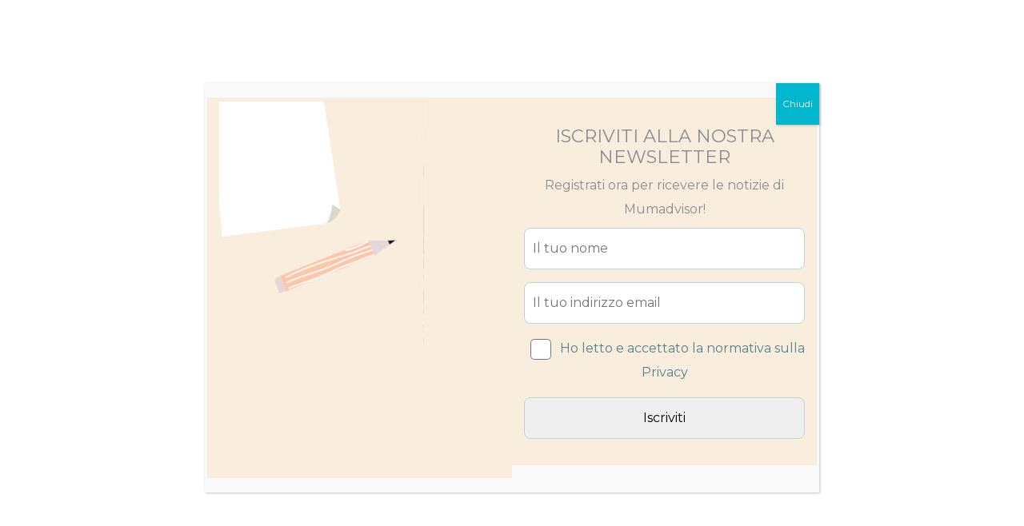

--- FILE ---
content_type: text/html; charset=UTF-8
request_url: https://www.mumadvisor.com/una-cena-speciale/
body_size: 21198
content:
<!DOCTYPE html>
<html lang="it-IT" class="no-js">
<head>
<meta charset="UTF-8">
<title>Una cena speciale</title>

	<meta name="viewport" content="width=device-width, initial-scale=1, maximum-scale=1">
<meta name="description" content="Una cena speciale" />


<style>
:root {
	--color-primary: #fefcf4;
	--color-secondary: #fcd8b5 ;
	--color-tertiary:  #e090a2 ;
	--color-link:  #508388 ;
	--color-link-over:  #0a0a0a ;
}
</style>

<meta name="format-detection" content="telephone=yes">
<meta name="viewport" content="width=device-width">
<meta name="theme-color" content="#508388">

<script class="map_advanced_shield" type="text/javascript" data-no-minify="1" data-no-optimize="1" data-no-defer="1" consent-skip-blocker="1" nowprocket data-cfasync="false">
var map_full_config={"config_origin":"myagileprivacy_native","mapx_ga4":1,"map_wl":0,"map_js_basedirectory":"https:\/\/www.mumadvisor.com\/wp-content\/plugins\/myagileprivacy\/local-cache\/my-agile-privacy\/","map_lang_code":"it","cookie_reset_timestamp":null,"cookie_api_key_remote_id_map_active":{"my_agile_pixel_ga":"map_cookie_407","googlefonts":"map_cookie_33","google_maps":"map_cookie_17","google_recaptcha":"map_cookie_74","widget_instagram":"map_cookie_47"},"cookie_api_key_remote_id_map_detectable":{"google_tag_manager":"map_cookie_30","stape":"map_cookie_469","akamai":"map_cookie_79","ally_widget":"map_cookie_478","burst_statistics":"map_cookie_479","cloudinary":"map_cookie_446","font_awesome":"map_cookie_385","matomo_cloud":"map_cookie_405","matomo_on_premise":"map_cookie_404","quic_cloud":"map_cookie_435","stripe":"map_cookie_388","tabnav":"map_cookie_480","vimeo":"map_cookie_31","vik_booking":"map_cookie_420","youtube":"map_cookie_25","microsoft_ads":"map_cookie_66","active_campaign_site_tracking":"map_cookie_390","addtoany":"map_cookie_27","adobe_analytics":"map_cookie_86","adobe_fonts":"map_cookie_447","adroll":"map_cookie_96","amazon_advertising":"map_cookie_393","apple_pay":"map_cookie_442","sendinblue":"map_cookie_121","calendly":"map_cookie_403","capterra_badge":"map_cookie_454","capterra_tracking":"map_cookie_455","cleantalk":"map_cookie_461","climate_levels":"map_cookie_433","cloudflare_turnstile":"map_cookie_473","cloudflare_web_analytics":"map_cookie_439","crazyegg":"map_cookie_54","criteo":"map_cookie_9","disqus":"map_cookie_2","elfsight_widget":"map_cookie_476","facebook_messenger":"map_cookie_384","facebook_remarketing":"map_cookie_43","fareharbor":"map_cookie_453","feedaty_widget":"map_cookie_460","getresponse":"map_cookie_163","google_audience_manager_audience_extension":"map_cookie_100","google_adsense":"map_cookie_12","google_oauth":"map_cookie_481","google_pay":"map_cookie_443","google_translate_widget":"map_cookie_417","gravatar":"map_cookie_400","hcaptcha":"map_cookie_437","hearthis_widget":"map_cookie_457","hotel_cc":"map_cookie_434","hoteldoor":"map_cookie_471","hotjar":"map_cookie_136","hubspot_analytics":"map_cookie_283","hubspot_crm":"map_cookie_450","jetpack":"map_cookie_392","klaviyo":"map_cookie_463","sitewit":"map_cookie_448","landbot":"map_cookie_431","leadchampion":"map_cookie_472","leadforensics":"map_cookie_440","leadfeeder_tracking":"map_cookie_418","lead_rebel":"map_cookie_449","linkedin_ads":"map_cookie_396","linkedin":"map_cookie_382","livechat":"map_cookie_42","madeep":"map_cookie_413","mailchimp_widget":"map_cookie_317","metricool":"map_cookie_419","microsoft_clarity":"map_cookie_387","monetyzer":"map_cookie_428","google_ads":"map_cookie_29","mr_preno":"map_cookie_414","my_agile_pixel_fbq":"map_cookie_408","my_agile_pixel_tiktok":"map_cookie_409","Nexi":"map_cookie_445","nytroseo":"map_cookie_475","octorate":"map_cookie_412","onesignal":"map_cookie_430","open_street_map":"map_cookie_436","outbrain":"map_cookie_210","pinterest_conversion_tag":"map_cookie_395","plerdy":"map_cookie_464","poinzilla":"map_cookie_465","paypal":"map_cookie_172","shopify_button":"map_cookie_458","linkedin_widget":"map_cookie_6","facebook_like":"map_cookie_3","twitter_widget":"map_cookie_5","pinterest_social_widget":"map_cookie_422","quantcast":"map_cookie_429","tik_tok":"map_cookie_406","rolex":"map_cookie_432","satispay":"map_cookie_444","scalapay_widget":"map_cookie_470","sentry":"map_cookie_438","shinystat":"map_cookie_24","simplybook":"map_cookie_425","sitebehaviour":"map_cookie_466","smartsuppchat":"map_cookie_424","smoobu_widget":"map_cookie_474","snazzy_maps":"map_cookie_423","soundcloud_widget":"map_cookie_401","statcounter":"map_cookie_462","bdow_all":"map_cookie_451","survey_monkey":"map_cookie_158","taboola":"map_cookie_220","tawkto_widget":"map_cookie_150","teads_pixel":"map_cookie_456","tik_tok_analytics":"map_cookie_452","triptease":"map_cookie_399","trustindex_widget":"map_cookie_459","trustpilot_widget":"map_cookie_397","vdo_ai":"map_cookie_441","ve_interactive":"map_cookie_398","visitortracking":"map_cookie_467","localweb_messenger":"map_cookie_410","activecampaign_widget":"map_cookie_415","google_form_widget":"map_cookie_477","widget_jotform":"map_cookie_164","mailerlite_widget":"map_cookie_416","mapbox":"map_cookie_301","spotify_widget":"map_cookie_308","tidio_chat":"map_cookie_391","wisernotify":"map_cookie_468","wistia":"map_cookie_302","yandex_metrica":"map_cookie_389","zemanta":"map_cookie_427"},"cookie_api_key_remote_id_map_blocked_without_notification":{"google_analytics":"map_cookie_15"},"map_cookies_always_allowed":[],"cookie_api_key_friendly_name_map":{"my_agile_pixel_ga":{"desc":"My Agile Pixel &#8211; Google Analytics","is_necessary":true},"googlefonts":{"desc":"Google Fonts","is_necessary":true},"google_maps":{"desc":"Google Maps widget","is_necessary":true},"google_recaptcha":{"desc":"Google reCAPTCHA","is_necessary":true},"widget_instagram":{"desc":"Widget Instagram","is_necessary":true},"google_tag_manager":{"desc":"Google Tag Manager","is_necessary":true},"stape":{"desc":"Stape","is_necessary":true},"akamai":{"desc":"Akamai Content Delivery Network","is_necessary":true},"ally_widget":{"desc":"Ally","is_necessary":true},"burst_statistics":{"desc":"Burst Statistics","is_necessary":true},"cloudinary":{"desc":"Cloudinary","is_necessary":true},"font_awesome":{"desc":"Font Awesome","is_necessary":true},"matomo_cloud":{"desc":"Matomo (Cloud)","is_necessary":true},"matomo_on_premise":{"desc":"Matomo (On Premise)","is_necessary":true},"quic_cloud":{"desc":"QUIC.cloud","is_necessary":true},"stripe":{"desc":"Stripe","is_necessary":true},"tabnav":{"desc":"tabnav","is_necessary":true},"vimeo":{"desc":"Video Vimeo","is_necessary":true},"vik_booking":{"desc":"Vik Booking","is_necessary":true},"youtube":{"desc":"Widget Video YouTube","is_necessary":true},"microsoft_ads":{"desc":"Microsoft Advertising","is_necessary":true},"active_campaign_site_tracking":{"desc":"ActiveCampaign Site Tracking","is_necessary":true},"addtoany":{"desc":"AddToAny","is_necessary":true},"adobe_analytics":{"desc":"Adobe Analytics","is_necessary":true},"adobe_fonts":{"desc":"Adobe Fonts","is_necessary":true},"adroll":{"desc":"AdRoll","is_necessary":true},"amazon_advertising":{"desc":"Amazon Advertising","is_necessary":true},"apple_pay":{"desc":"Apple Pay","is_necessary":true},"sendinblue":{"desc":"Brevo","is_necessary":true},"calendly":{"desc":"Calendly Widget","is_necessary":true},"capterra_badge":{"desc":"Capterra Badge","is_necessary":true},"capterra_tracking":{"desc":"Capterra Tracking","is_necessary":true},"cleantalk":{"desc":"CleanTalk","is_necessary":true},"climate_levels":{"desc":"Climate Levels","is_necessary":true},"cloudflare_turnstile":{"desc":"Cloudflare Turnstile","is_necessary":true},"cloudflare_web_analytics":{"desc":"Cloudflare Web Analytics","is_necessary":true},"crazyegg":{"desc":"Crazy Egg","is_necessary":true},"criteo":{"desc":"Criteo","is_necessary":true},"disqus":{"desc":"Disqus","is_necessary":true},"elfsight_widget":{"desc":"Elfsight Widget","is_necessary":true},"facebook_messenger":{"desc":"Facebook Messenger Chat","is_necessary":true},"facebook_remarketing":{"desc":"Facebook Remarketing","is_necessary":true},"fareharbor":{"desc":"FareHarbor","is_necessary":true},"feedaty_widget":{"desc":"Feedaty widget","is_necessary":true},"getresponse":{"desc":"GetResponse","is_necessary":true},"google_audience_manager_audience_extension":{"desc":"Google Ad Manager Audience Extension","is_necessary":true},"google_adsense":{"desc":"Google AdSense","is_necessary":true},"google_oauth":{"desc":"Google OAuth","is_necessary":true},"google_pay":{"desc":"Google Pay","is_necessary":true},"google_translate_widget":{"desc":"Google Translate Widget","is_necessary":true},"gravatar":{"desc":"Gravatar","is_necessary":true},"hcaptcha":{"desc":"hCaptcha","is_necessary":true},"hearthis_widget":{"desc":"hearthis.at Widget","is_necessary":true},"hotel_cc":{"desc":"Hotel.cc","is_necessary":true},"hoteldoor":{"desc":"Hoteldoor","is_necessary":true},"hotjar":{"desc":"Hotjar Heat Maps &amp; Recordings","is_necessary":true},"hubspot_analytics":{"desc":"HubSpot Analytics","is_necessary":true},"hubspot_crm":{"desc":"HubSpot CRM","is_necessary":true},"jetpack":{"desc":"Jetpack","is_necessary":true},"klaviyo":{"desc":"Klaviyo","is_necessary":true},"sitewit":{"desc":"Kliken (Sitewit)","is_necessary":true},"landbot":{"desc":"Landbot","is_necessary":true},"leadchampion":{"desc":"Lead Champion","is_necessary":true},"leadforensics":{"desc":"Lead Forensics","is_necessary":true},"leadfeeder_tracking":{"desc":"Leadfeeder Tracking","is_necessary":true},"lead_rebel":{"desc":"leadREBEL","is_necessary":true},"linkedin_ads":{"desc":"LinkedIn Ads","is_necessary":true},"linkedin":{"desc":"LinkedIn Insight Tag","is_necessary":true},"livechat":{"desc":"LiveChat Widget","is_necessary":true},"madeep":{"desc":"Madeep","is_necessary":true},"mailchimp_widget":{"desc":"MailChimp Widget","is_necessary":true},"metricool":{"desc":"Metricool","is_necessary":true},"microsoft_clarity":{"desc":"Microsoft Clarity","is_necessary":true},"monetyzer":{"desc":"Monetyzer","is_necessary":true},"google_ads":{"desc":"Monitoraggio conversioni di Google Ads","is_necessary":true},"mr_preno":{"desc":"Mr PRENO","is_necessary":true},"my_agile_pixel_fbq":{"desc":"My Agile Pixel &#8211; Facebook Remarketing","is_necessary":true},"my_agile_pixel_tiktok":{"desc":"My Agile Pixel &#8211; TikTok Pixel","is_necessary":true},"Nexi":{"desc":"Nexi","is_necessary":true},"nytroseo":{"desc":"Nytro Seo","is_necessary":true},"octorate":{"desc":"Octorate","is_necessary":true},"onesignal":{"desc":"OneSignal","is_necessary":true},"open_street_map":{"desc":"Open Street Map","is_necessary":true},"outbrain":{"desc":"Outbrain","is_necessary":true},"pinterest_conversion_tag":{"desc":"Pinterest Conversion Tag","is_necessary":true},"plerdy":{"desc":"Plerdy","is_necessary":true},"poinzilla":{"desc":"Poinzilla","is_necessary":true},"paypal":{"desc":"Pulsante e widget di PayPal","is_necessary":true},"shopify_button":{"desc":"Pulsante e widget di Shopify","is_necessary":true},"linkedin_widget":{"desc":"Pulsante e widget sociali di Linkedin","is_necessary":true},"facebook_like":{"desc":"Pulsante Mi Piace e widget sociali di Facebook","is_necessary":true},"twitter_widget":{"desc":"Pulsante Tweet e widget sociali di Twitter &#8211; X","is_necessary":true},"pinterest_social_widget":{"desc":"Pulsante \u201cPin it\u201d e widget sociali di Pinterest","is_necessary":true},"quantcast":{"desc":"Quantcast Advertise","is_necessary":true},"tik_tok":{"desc":"Remarketing TikTok","is_necessary":true},"rolex":{"desc":"Rolex","is_necessary":true},"satispay":{"desc":"Satispay","is_necessary":true},"scalapay_widget":{"desc":"Scalapay","is_necessary":true},"sentry":{"desc":"Sentry","is_necessary":true},"shinystat":{"desc":"ShinyStat","is_necessary":true},"simplybook":{"desc":"SimplyBook","is_necessary":true},"sitebehaviour":{"desc":"SiteBehaviour","is_necessary":true},"smartsuppchat":{"desc":"Smartsupp","is_necessary":true},"smoobu_widget":{"desc":"Smoobu","is_necessary":true},"snazzy_maps":{"desc":"Snazzy Maps","is_necessary":true},"soundcloud_widget":{"desc":"SoundCloud Widget","is_necessary":true},"statcounter":{"desc":"Statcounter","is_necessary":true},"bdow_all":{"desc":"SumoMe \/ Bdow","is_necessary":true},"survey_monkey":{"desc":"SurveyMonkey Widget","is_necessary":true},"taboola":{"desc":"Taboola","is_necessary":true},"tawkto_widget":{"desc":"Tawk.to Widget","is_necessary":true},"teads_pixel":{"desc":"Teads Universal Pixel","is_necessary":true},"tik_tok_analytics":{"desc":"TikTok Analytics","is_necessary":true},"triptease":{"desc":"Triptease.io","is_necessary":true},"trustindex_widget":{"desc":"Trustindex widget","is_necessary":true},"trustpilot_widget":{"desc":"TrustPilot widget","is_necessary":true},"vdo_ai":{"desc":"Vdo.ai","is_necessary":true},"ve_interactive":{"desc":"Ve Interactive","is_necessary":true},"visitortracking":{"desc":"VisitorTracking","is_necessary":true},"localweb_messenger":{"desc":"Web Instant Messenger","is_necessary":true},"activecampaign_widget":{"desc":"Widget ActiveCampaign","is_necessary":true},"google_form_widget":{"desc":"Widget Google Form","is_necessary":true},"widget_jotform":{"desc":"Widget JotForm","is_necessary":true},"mailerlite_widget":{"desc":"Widget MailerLite","is_necessary":true},"mapbox":{"desc":"Widget Mapbox","is_necessary":true},"spotify_widget":{"desc":"Widget Spotify","is_necessary":true},"tidio_chat":{"desc":"Widget Tidio Live Chat","is_necessary":true},"wisernotify":{"desc":"Wisernotify","is_necessary":true},"wistia":{"desc":"Wistia","is_necessary":true},"yandex_metrica":{"desc":"Yandex Metrica","is_necessary":true},"zemanta":{"desc":"Zemanta","is_necessary":true}},"cookie_api_key_not_to_block":["my_agile_pixel_ga"],"enforce_youtube_privacy":0,"enforce_youtube_privacy_v2":0,"video_advanced_privacy":1,"manifest_assoc":{"purposes-lv.json":{"filename":"purposes-lv-1.0.22.json","version":"1.0.22"},"cookie-shield.js":{"filename":"cookie-shield-1.3.67.js","version":"1.3.67"},"purposes-sr.json":{"filename":"purposes-sr-1.0.22.json","version":"1.0.22"},"purposes-nl.json":{"filename":"purposes-nl-1.0.22.json","version":"1.0.22"},"common-tr.json":{"filename":"common-tr-1.0.22.json","version":"1.0.22"},"common-no.json":{"filename":"common-no-1.0.22.json","version":"1.0.22"},"purposes-de.json":{"filename":"purposes-de-1.0.22.json","version":"1.0.22"},"purposes-cs.json":{"filename":"purposes-cs-1.0.22.json","version":"1.0.22"},"common-sq.json":{"filename":"common-sq-1.0.22.json","version":"1.0.22"},"common-hr.json":{"filename":"common-hr-1.0.22.json","version":"1.0.22"},"common-bg.json":{"filename":"common-bg-1.0.22.json","version":"1.0.22"},"purposes-bs.json":{"filename":"purposes-bs-1.0.22.json","version":"1.0.22"},"common-sl.json":{"filename":"common-sl-1.0.22.json","version":"1.0.22"},"common-el.json":{"filename":"common-el-1.0.22.json","version":"1.0.22"},"purposes-sv.json":{"filename":"purposes-sv-1.0.22.json","version":"1.0.22"},"purposes-ca.json":{"filename":"purposes-ca-1.0.22.json","version":"1.0.22"},"common-mk.json":{"filename":"common-mk-1.0.22.json","version":"1.0.22"},"common-ro.json":{"filename":"common-ro-1.0.22.json","version":"1.0.22"},"purposes-uk.json":{"filename":"purposes-uk-1.0.22.json","version":"1.0.22"},"purposes-sl.json":{"filename":"purposes-sl-1.0.22.json","version":"1.0.22"},"common-da.json":{"filename":"common-da-1.0.22.json","version":"1.0.22"},"purposes-es.json":{"filename":"purposes-es-1.0.22.json","version":"1.0.22"},"purposes-et.json":{"filename":"purposes-et-1.0.22.json","version":"1.0.22"},"purposes-no.json":{"filename":"purposes-no-1.0.22.json","version":"1.0.22"},"common-it.json":{"filename":"common-it-1.0.22.json","version":"1.0.22"},"purposes-da.json":{"filename":"purposes-da-1.0.22.json","version":"1.0.22"},"common-es.json":{"filename":"common-es-1.0.22.json","version":"1.0.22"},"purposes-hu.json":{"filename":"purposes-hu-1.0.22.json","version":"1.0.22"},"purposes-pl.json":{"filename":"purposes-pl-1.0.22.json","version":"1.0.22"},"purposes-el.json":{"filename":"purposes-el-1.0.22.json","version":"1.0.22"},"MyAgilePrivacyIabTCF.js":{"filename":"MyAgilePrivacyIabTCF-1.0.22.js","version":"1.0.22"},"common-nl.json":{"filename":"common-nl-1.0.22.json","version":"1.0.22"},"purposes-fi.json":{"filename":"purposes-fi-1.0.22.json","version":"1.0.22"},"common-en.json":{"filename":"common-en-1.0.22.json","version":"1.0.22"},"purposes-pt.json":{"filename":"purposes-pt-1.0.22.json","version":"1.0.22"},"common-fi.json":{"filename":"common-fi-1.0.22.json","version":"1.0.22"},"common-sr.json":{"filename":"common-sr-1.0.22.json","version":"1.0.22"},"common-et.json":{"filename":"common-et-1.0.22.json","version":"1.0.22"},"common-pl.json":{"filename":"common-pl-1.0.22.json","version":"1.0.22"},"purposes-sq.json":{"filename":"purposes-sq-1.0.22.json","version":"1.0.22"},"common-cs.json":{"filename":"common-cs-1.0.22.json","version":"1.0.22"},"common-pt.json":{"filename":"common-pt-1.0.22.json","version":"1.0.22"},"common-hu.json":{"filename":"common-hu-1.0.22.json","version":"1.0.22"},"common-lv.json":{"filename":"common-lv-1.0.22.json","version":"1.0.22"},"vendor-list.json":{"filename":"vendor-list-1.0.22.json","version":"1.0.22"},"purposes-ro.json":{"filename":"purposes-ro-1.0.22.json","version":"1.0.22"},"common-sk.json":{"filename":"common-sk-1.0.22.json","version":"1.0.22"},"purposes-tr.json":{"filename":"purposes-tr-1.0.22.json","version":"1.0.22"},"common-bs.json":{"filename":"common-bs-1.0.22.json","version":"1.0.22"},"purposes-bg.json":{"filename":"purposes-bg-1.0.22.json","version":"1.0.22"},"purposes-hr.json":{"filename":"purposes-hr-1.0.22.json","version":"1.0.22"},"common-sv.json":{"filename":"common-sv-1.0.22.json","version":"1.0.22"},"googleVendors.json":{"filename":"googleVendors-1.0.22.json","version":"1.0.22"},"common-uk.json":{"filename":"common-uk-1.0.22.json","version":"1.0.22"},"purposes-ru.json":{"filename":"purposes-ru-1.0.22.json","version":"1.0.22"},"purposes-lt.json":{"filename":"purposes-lt-1.0.22.json","version":"1.0.22"},"common-lt.json":{"filename":"common-lt-1.0.22.json","version":"1.0.22"},"common-ru.json":{"filename":"common-ru-1.0.22.json","version":"1.0.22"},"purposes-en.json":{"filename":"purposes-en-1.0.22.json","version":"1.0.22"},"common-ca.json":{"filename":"common-ca-1.0.22.json","version":"1.0.22"},"purposes-mk.json":{"filename":"purposes-mk-1.0.22.json","version":"1.0.22"},"common-de.json":{"filename":"common-de-1.0.22.json","version":"1.0.22"},"purposes-fr.json":{"filename":"purposes-fr-1.0.22.json","version":"1.0.22"},"common-fr.json":{"filename":"common-fr-1.0.22.json","version":"1.0.22"},"purposes-sk.json":{"filename":"purposes-sk-1.0.22.json","version":"1.0.22"},"purposes-it.json":{"filename":"purposes-it-1.0.22.json","version":"1.0.22"}},"js_shield_url":"https:\/\/www.mumadvisor.com\/wp-content\/plugins\/myagileprivacy\/local-cache\/my-agile-privacy\/cookie-shield-1.3.67.js","load_iab_tcf":false,"iab_tcf_script_url":null,"enable_microsoft_cmode":null,"cmode_microsoft_default_consent_obj":null,"enable_clarity_cmode":null,"cmode_clarity_default_consent_obj":null,"enable_cmode_v2":true,"cmode_v2_implementation_type":"native","enable_cmode_url_passthrough":true,"cmode_v2_forced_off_ga4_advanced":false,"cmode_v2_default_consent_obj":{"ad_storage":"denied","ad_user_data":"denied","ad_personalization":"denied","analytics_storage":"denied"},"cmode_v2_js_on_error":false,"shield_added_pattern":{"js_patterns_src":[]},"early_gcmode":true};

</script>
<script class="map_advanced_shield" type="text/javascript" src="https://www.mumadvisor.com/wp-content/plugins/myagileprivacy/local-cache/my-agile-privacy/cookie-shield-1.3.67.js" data-no-minify="1" data-no-optimize="1" data-no-defer="1" consent-skip-blocker="1" nowprocket data-cfasync="false"></script>
<meta name='robots' content='index, follow, max-image-preview:large, max-snippet:-1, max-video-preview:-1' />
	<style>img:is([sizes="auto" i], [sizes^="auto," i]) { contain-intrinsic-size: 3000px 1500px }</style>
	
	<!-- This site is optimized with the Yoast SEO plugin v26.6 - https://yoast.com/wordpress/plugins/seo/ -->
	<link rel="canonical" href="https://www.mumadvisor.com/una-cena-speciale/" />
	<meta property="og:locale" content="it_IT" />
	<meta property="og:type" content="article" />
	<meta property="og:title" content="Una cena speciale - Mumadvisor" />
	<meta property="og:description" content="Mamme si cena con l&#8217;ostetrica! Mercoled&igrave; 20 Maggio &ndash; dalle 18 alle 22.00- &nbsp;le future mamme potranno cenare con l&#039;ostetrica,&nbsp;presso Maison Mustela, Corso Magenta 12 -Milano&nbsp; con men&ugrave; con seconda portata a base di pesce. Si tratta di uno showcooking dove il nostro chef, dalla scuola di Gualtiero Marchesi, far&agrave; vedere alle FUTURE MAMME&#8230;come preparare [&hellip;]" />
	<meta property="og:url" content="https://www.mumadvisor.com/una-cena-speciale/" />
	<meta property="og:site_name" content="Mumadvisor" />
	<meta property="article:published_time" content="2015-05-14T23:00:00+00:00" />
	<meta property="og:image" content="https://www.mumadvisor.com/wp-content/uploads/2020/02/VOLANTINO-Mamme-si-cena-con.jpg" />
	<meta property="og:image:width" content="800" />
	<meta property="og:image:height" content="800" />
	<meta property="og:image:type" content="image/jpeg" />
	<meta name="author" content="mumadvisor" />
	<meta name="twitter:card" content="summary_large_image" />
	<meta name="twitter:label1" content="Scritto da" />
	<meta name="twitter:data1" content="mumadvisor" />
	<meta name="twitter:label2" content="Tempo di lettura stimato" />
	<meta name="twitter:data2" content="1 minuto" />
	<script type="application/ld+json" class="yoast-schema-graph">{"@context":"https://schema.org","@graph":[{"@type":"Article","@id":"https://www.mumadvisor.com/una-cena-speciale/#article","isPartOf":{"@id":"https://www.mumadvisor.com/una-cena-speciale/"},"author":{"name":"mumadvisor","@id":"https://www.mumadvisor.com/#/schema/person/6e9834ad5b09bc7c3b4d86544713e34a"},"headline":"Una cena speciale","datePublished":"2015-05-14T23:00:00+00:00","mainEntityOfPage":{"@id":"https://www.mumadvisor.com/una-cena-speciale/"},"wordCount":263,"publisher":{"@id":"https://www.mumadvisor.com/#organization"},"image":{"@id":"https://www.mumadvisor.com/una-cena-speciale/#primaryimage"},"thumbnailUrl":"https://www.mumadvisor.com/wp-content/uploads/2020/02/VOLANTINO-Mamme-si-cena-con.jpg","articleSection":["eventi passati"],"inLanguage":"it-IT"},{"@type":"WebPage","@id":"https://www.mumadvisor.com/una-cena-speciale/","url":"https://www.mumadvisor.com/una-cena-speciale/","name":"Una cena speciale - Mumadvisor","isPartOf":{"@id":"https://www.mumadvisor.com/#website"},"primaryImageOfPage":{"@id":"https://www.mumadvisor.com/una-cena-speciale/#primaryimage"},"image":{"@id":"https://www.mumadvisor.com/una-cena-speciale/#primaryimage"},"thumbnailUrl":"https://www.mumadvisor.com/wp-content/uploads/2020/02/VOLANTINO-Mamme-si-cena-con.jpg","datePublished":"2015-05-14T23:00:00+00:00","breadcrumb":{"@id":"https://www.mumadvisor.com/una-cena-speciale/#breadcrumb"},"inLanguage":"it-IT","potentialAction":[{"@type":"ReadAction","target":["https://www.mumadvisor.com/una-cena-speciale/"]}]},{"@type":"ImageObject","inLanguage":"it-IT","@id":"https://www.mumadvisor.com/una-cena-speciale/#primaryimage","url":"https://www.mumadvisor.com/wp-content/uploads/2020/02/VOLANTINO-Mamme-si-cena-con.jpg","contentUrl":"https://www.mumadvisor.com/wp-content/uploads/2020/02/VOLANTINO-Mamme-si-cena-con.jpg","width":800,"height":800},{"@type":"BreadcrumbList","@id":"https://www.mumadvisor.com/una-cena-speciale/#breadcrumb","itemListElement":[{"@type":"ListItem","position":1,"name":"Home","item":"https://www.mumadvisor.com/"},{"@type":"ListItem","position":2,"name":"Una cena speciale"}]},{"@type":"WebSite","@id":"https://www.mumadvisor.com/#website","url":"https://www.mumadvisor.com/","name":"Mumadvisor","description":"Parole di mamme","publisher":{"@id":"https://www.mumadvisor.com/#organization"},"potentialAction":[{"@type":"SearchAction","target":{"@type":"EntryPoint","urlTemplate":"https://www.mumadvisor.com/?s={search_term_string}"},"query-input":{"@type":"PropertyValueSpecification","valueRequired":true,"valueName":"search_term_string"}}],"inLanguage":"it-IT"},{"@type":"Organization","@id":"https://www.mumadvisor.com/#organization","name":"Mumadvisor","url":"https://www.mumadvisor.com/","logo":{"@type":"ImageObject","inLanguage":"it-IT","@id":"https://www.mumadvisor.com/#/schema/logo/image/","url":"https://www.mumadvisor.com/wp-content/uploads/2020/11/logo_per_sito_ok-copia.svg","contentUrl":"https://www.mumadvisor.com/wp-content/uploads/2020/11/logo_per_sito_ok-copia.svg","caption":"Mumadvisor"},"image":{"@id":"https://www.mumadvisor.com/#/schema/logo/image/"}},{"@type":"Person","@id":"https://www.mumadvisor.com/#/schema/person/6e9834ad5b09bc7c3b4d86544713e34a","name":"mumadvisor","url":"https://www.mumadvisor.com/author/mumadvisor/"}]}</script>
	<!-- / Yoast SEO plugin. -->


<link rel='dns-prefetch' href='//www.google.com' />
<meta property="og:title" content="Una cena speciale"/><meta property="og:description" content="Parole di mamme"/><meta property="og:type" content="article"/><meta property="og:url" content="https://www.mumadvisor.com/una-cena-speciale/"/><meta property="og:site_name" content="Mumadvisor"/><meta name="twitter:title" content="Una cena speciale"/><meta name="twitter:card" content="summary" /><meta name="twitter:description" content="Parole di mamme" /><meta name="twitter:url" content="https://www.mumadvisor.com/una-cena-speciale/"/><meta property="og:image" content="https://www.mumadvisor.com/wp-content/uploads/2020/02/VOLANTINO-Mamme-si-cena-con-300x300.jpg"/><meta name="twitter:image" content="https://www.mumadvisor.com/wp-content/uploads/2020/02/VOLANTINO-Mamme-si-cena-con-300x300.jpg"/><link rel='stylesheet' id='cf7ic_style-css' href='https://www.mumadvisor.com/wp-content/plugins/contact-form-7-image-captcha/css/cf7ic-style.css' type='text/css' media='all' />
<link rel='stylesheet' id='my-agile-pixel-css' href='https://www.mumadvisor.com/wp-content/plugins/myagilepixel/frontend/css/mapx.css' type='text/css' media='all' />
<link rel='stylesheet' id='my-agile-privacy-reset-css' href='https://www.mumadvisor.com/wp-content/plugins/myagileprivacy/frontend/css/my-agile-privacy-reset.css' type='text/css' media='all' />
<link rel='stylesheet' id='my-agile-privacy-animate-css' href='https://www.mumadvisor.com/wp-content/plugins/myagileprivacy/frontend/css/animate.min.css' type='text/css' media='all' />
<link rel='stylesheet' id='my-agile-privacy-css' href='https://www.mumadvisor.com/wp-content/plugins/myagileprivacy/frontend/css/my-agile-privacy-frontend.css' type='text/css' media='all' />
<link rel='stylesheet' id='sbi_styles-css' href='https://www.mumadvisor.com/wp-content/plugins/instagram-feed/css/sbi-styles.min.css' type='text/css' media='all' />
<link rel='stylesheet' id='wp-block-library-css' href='https://www.mumadvisor.com/wp-includes/css/dist/block-library/style.min.css' type='text/css' media='all' />
<style id='classic-theme-styles-inline-css' type='text/css'>
/*! This file is auto-generated */
.wp-block-button__link{color:#fff;background-color:#32373c;border-radius:9999px;box-shadow:none;text-decoration:none;padding:calc(.667em + 2px) calc(1.333em + 2px);font-size:1.125em}.wp-block-file__button{background:#32373c;color:#fff;text-decoration:none}
</style>
<link rel='stylesheet' id='wp-components-css' href='https://www.mumadvisor.com/wp-includes/css/dist/components/style.min.css' type='text/css' media='all' />
<link rel='stylesheet' id='wp-preferences-css' href='https://www.mumadvisor.com/wp-includes/css/dist/preferences/style.min.css' type='text/css' media='all' />
<link rel='stylesheet' id='wp-block-editor-css' href='https://www.mumadvisor.com/wp-includes/css/dist/block-editor/style.min.css' type='text/css' media='all' />
<link rel='stylesheet' id='popup-maker-block-library-style-css' href='https://www.mumadvisor.com/wp-content/plugins/popup-maker/dist/packages/block-library-style.css' type='text/css' media='all' />
<style id='global-styles-inline-css' type='text/css'>
:root{--wp--preset--aspect-ratio--square: 1;--wp--preset--aspect-ratio--4-3: 4/3;--wp--preset--aspect-ratio--3-4: 3/4;--wp--preset--aspect-ratio--3-2: 3/2;--wp--preset--aspect-ratio--2-3: 2/3;--wp--preset--aspect-ratio--16-9: 16/9;--wp--preset--aspect-ratio--9-16: 9/16;--wp--preset--color--black: #000000;--wp--preset--color--cyan-bluish-gray: #abb8c3;--wp--preset--color--white: #ffffff;--wp--preset--color--pale-pink: #f78da7;--wp--preset--color--vivid-red: #cf2e2e;--wp--preset--color--luminous-vivid-orange: #ff6900;--wp--preset--color--luminous-vivid-amber: #fcb900;--wp--preset--color--light-green-cyan: #7bdcb5;--wp--preset--color--vivid-green-cyan: #00d084;--wp--preset--color--pale-cyan-blue: #8ed1fc;--wp--preset--color--vivid-cyan-blue: #0693e3;--wp--preset--color--vivid-purple: #9b51e0;--wp--preset--gradient--vivid-cyan-blue-to-vivid-purple: linear-gradient(135deg,rgba(6,147,227,1) 0%,rgb(155,81,224) 100%);--wp--preset--gradient--light-green-cyan-to-vivid-green-cyan: linear-gradient(135deg,rgb(122,220,180) 0%,rgb(0,208,130) 100%);--wp--preset--gradient--luminous-vivid-amber-to-luminous-vivid-orange: linear-gradient(135deg,rgba(252,185,0,1) 0%,rgba(255,105,0,1) 100%);--wp--preset--gradient--luminous-vivid-orange-to-vivid-red: linear-gradient(135deg,rgba(255,105,0,1) 0%,rgb(207,46,46) 100%);--wp--preset--gradient--very-light-gray-to-cyan-bluish-gray: linear-gradient(135deg,rgb(238,238,238) 0%,rgb(169,184,195) 100%);--wp--preset--gradient--cool-to-warm-spectrum: linear-gradient(135deg,rgb(74,234,220) 0%,rgb(151,120,209) 20%,rgb(207,42,186) 40%,rgb(238,44,130) 60%,rgb(251,105,98) 80%,rgb(254,248,76) 100%);--wp--preset--gradient--blush-light-purple: linear-gradient(135deg,rgb(255,206,236) 0%,rgb(152,150,240) 100%);--wp--preset--gradient--blush-bordeaux: linear-gradient(135deg,rgb(254,205,165) 0%,rgb(254,45,45) 50%,rgb(107,0,62) 100%);--wp--preset--gradient--luminous-dusk: linear-gradient(135deg,rgb(255,203,112) 0%,rgb(199,81,192) 50%,rgb(65,88,208) 100%);--wp--preset--gradient--pale-ocean: linear-gradient(135deg,rgb(255,245,203) 0%,rgb(182,227,212) 50%,rgb(51,167,181) 100%);--wp--preset--gradient--electric-grass: linear-gradient(135deg,rgb(202,248,128) 0%,rgb(113,206,126) 100%);--wp--preset--gradient--midnight: linear-gradient(135deg,rgb(2,3,129) 0%,rgb(40,116,252) 100%);--wp--preset--font-size--small: 13px;--wp--preset--font-size--medium: 20px;--wp--preset--font-size--large: 36px;--wp--preset--font-size--x-large: 42px;--wp--preset--spacing--20: 0.44rem;--wp--preset--spacing--30: 0.67rem;--wp--preset--spacing--40: 1rem;--wp--preset--spacing--50: 1.5rem;--wp--preset--spacing--60: 2.25rem;--wp--preset--spacing--70: 3.38rem;--wp--preset--spacing--80: 5.06rem;--wp--preset--shadow--natural: 6px 6px 9px rgba(0, 0, 0, 0.2);--wp--preset--shadow--deep: 12px 12px 50px rgba(0, 0, 0, 0.4);--wp--preset--shadow--sharp: 6px 6px 0px rgba(0, 0, 0, 0.2);--wp--preset--shadow--outlined: 6px 6px 0px -3px rgba(255, 255, 255, 1), 6px 6px rgba(0, 0, 0, 1);--wp--preset--shadow--crisp: 6px 6px 0px rgba(0, 0, 0, 1);}:where(.is-layout-flex){gap: 0.5em;}:where(.is-layout-grid){gap: 0.5em;}body .is-layout-flex{display: flex;}.is-layout-flex{flex-wrap: wrap;align-items: center;}.is-layout-flex > :is(*, div){margin: 0;}body .is-layout-grid{display: grid;}.is-layout-grid > :is(*, div){margin: 0;}:where(.wp-block-columns.is-layout-flex){gap: 2em;}:where(.wp-block-columns.is-layout-grid){gap: 2em;}:where(.wp-block-post-template.is-layout-flex){gap: 1.25em;}:where(.wp-block-post-template.is-layout-grid){gap: 1.25em;}.has-black-color{color: var(--wp--preset--color--black) !important;}.has-cyan-bluish-gray-color{color: var(--wp--preset--color--cyan-bluish-gray) !important;}.has-white-color{color: var(--wp--preset--color--white) !important;}.has-pale-pink-color{color: var(--wp--preset--color--pale-pink) !important;}.has-vivid-red-color{color: var(--wp--preset--color--vivid-red) !important;}.has-luminous-vivid-orange-color{color: var(--wp--preset--color--luminous-vivid-orange) !important;}.has-luminous-vivid-amber-color{color: var(--wp--preset--color--luminous-vivid-amber) !important;}.has-light-green-cyan-color{color: var(--wp--preset--color--light-green-cyan) !important;}.has-vivid-green-cyan-color{color: var(--wp--preset--color--vivid-green-cyan) !important;}.has-pale-cyan-blue-color{color: var(--wp--preset--color--pale-cyan-blue) !important;}.has-vivid-cyan-blue-color{color: var(--wp--preset--color--vivid-cyan-blue) !important;}.has-vivid-purple-color{color: var(--wp--preset--color--vivid-purple) !important;}.has-black-background-color{background-color: var(--wp--preset--color--black) !important;}.has-cyan-bluish-gray-background-color{background-color: var(--wp--preset--color--cyan-bluish-gray) !important;}.has-white-background-color{background-color: var(--wp--preset--color--white) !important;}.has-pale-pink-background-color{background-color: var(--wp--preset--color--pale-pink) !important;}.has-vivid-red-background-color{background-color: var(--wp--preset--color--vivid-red) !important;}.has-luminous-vivid-orange-background-color{background-color: var(--wp--preset--color--luminous-vivid-orange) !important;}.has-luminous-vivid-amber-background-color{background-color: var(--wp--preset--color--luminous-vivid-amber) !important;}.has-light-green-cyan-background-color{background-color: var(--wp--preset--color--light-green-cyan) !important;}.has-vivid-green-cyan-background-color{background-color: var(--wp--preset--color--vivid-green-cyan) !important;}.has-pale-cyan-blue-background-color{background-color: var(--wp--preset--color--pale-cyan-blue) !important;}.has-vivid-cyan-blue-background-color{background-color: var(--wp--preset--color--vivid-cyan-blue) !important;}.has-vivid-purple-background-color{background-color: var(--wp--preset--color--vivid-purple) !important;}.has-black-border-color{border-color: var(--wp--preset--color--black) !important;}.has-cyan-bluish-gray-border-color{border-color: var(--wp--preset--color--cyan-bluish-gray) !important;}.has-white-border-color{border-color: var(--wp--preset--color--white) !important;}.has-pale-pink-border-color{border-color: var(--wp--preset--color--pale-pink) !important;}.has-vivid-red-border-color{border-color: var(--wp--preset--color--vivid-red) !important;}.has-luminous-vivid-orange-border-color{border-color: var(--wp--preset--color--luminous-vivid-orange) !important;}.has-luminous-vivid-amber-border-color{border-color: var(--wp--preset--color--luminous-vivid-amber) !important;}.has-light-green-cyan-border-color{border-color: var(--wp--preset--color--light-green-cyan) !important;}.has-vivid-green-cyan-border-color{border-color: var(--wp--preset--color--vivid-green-cyan) !important;}.has-pale-cyan-blue-border-color{border-color: var(--wp--preset--color--pale-cyan-blue) !important;}.has-vivid-cyan-blue-border-color{border-color: var(--wp--preset--color--vivid-cyan-blue) !important;}.has-vivid-purple-border-color{border-color: var(--wp--preset--color--vivid-purple) !important;}.has-vivid-cyan-blue-to-vivid-purple-gradient-background{background: var(--wp--preset--gradient--vivid-cyan-blue-to-vivid-purple) !important;}.has-light-green-cyan-to-vivid-green-cyan-gradient-background{background: var(--wp--preset--gradient--light-green-cyan-to-vivid-green-cyan) !important;}.has-luminous-vivid-amber-to-luminous-vivid-orange-gradient-background{background: var(--wp--preset--gradient--luminous-vivid-amber-to-luminous-vivid-orange) !important;}.has-luminous-vivid-orange-to-vivid-red-gradient-background{background: var(--wp--preset--gradient--luminous-vivid-orange-to-vivid-red) !important;}.has-very-light-gray-to-cyan-bluish-gray-gradient-background{background: var(--wp--preset--gradient--very-light-gray-to-cyan-bluish-gray) !important;}.has-cool-to-warm-spectrum-gradient-background{background: var(--wp--preset--gradient--cool-to-warm-spectrum) !important;}.has-blush-light-purple-gradient-background{background: var(--wp--preset--gradient--blush-light-purple) !important;}.has-blush-bordeaux-gradient-background{background: var(--wp--preset--gradient--blush-bordeaux) !important;}.has-luminous-dusk-gradient-background{background: var(--wp--preset--gradient--luminous-dusk) !important;}.has-pale-ocean-gradient-background{background: var(--wp--preset--gradient--pale-ocean) !important;}.has-electric-grass-gradient-background{background: var(--wp--preset--gradient--electric-grass) !important;}.has-midnight-gradient-background{background: var(--wp--preset--gradient--midnight) !important;}.has-small-font-size{font-size: var(--wp--preset--font-size--small) !important;}.has-medium-font-size{font-size: var(--wp--preset--font-size--medium) !important;}.has-large-font-size{font-size: var(--wp--preset--font-size--large) !important;}.has-x-large-font-size{font-size: var(--wp--preset--font-size--x-large) !important;}
:where(.wp-block-post-template.is-layout-flex){gap: 1.25em;}:where(.wp-block-post-template.is-layout-grid){gap: 1.25em;}
:where(.wp-block-columns.is-layout-flex){gap: 2em;}:where(.wp-block-columns.is-layout-grid){gap: 2em;}
:root :where(.wp-block-pullquote){font-size: 1.5em;line-height: 1.6;}
</style>
<link rel='stylesheet' id='contact-form-7-css' href='https://www.mumadvisor.com/wp-content/plugins/contact-form-7/includes/css/styles.css' type='text/css' media='all' />
<link rel='stylesheet' id='taxonomy-image-plugin-public-css' href='https://www.mumadvisor.com/wp-content/plugins/taxonomy-images/css/style.css' type='text/css' media='screen' />
<link rel='stylesheet' id='ivory-search-styles-css' href='https://www.mumadvisor.com/wp-content/plugins/add-search-to-menu-premium/public/css/ivory-search.min.css' type='text/css' media='all' />
<link rel='stylesheet' id='wp-pagenavi-css' href='https://www.mumadvisor.com/wp-content/themes/madv/pagenavi-css.css' type='text/css' media='all' />
<link rel='stylesheet' id='popup-maker-site-css' href='//www.mumadvisor.com/wp-content/uploads/pum/pum-site-styles.css?generated=1756188912&#038;ver=1.21.5' type='text/css' media='all' />
<script type="text/javascript" src="https://www.mumadvisor.com/wp-includes/js/jquery/jquery.min.js" id="jquery-core-js"></script>
<script type="text/javascript" src="https://www.mumadvisor.com/wp-includes/js/jquery/jquery-migrate.min.js" id="jquery-migrate-js"></script>
<script type="text/javascript" src="https://www.mumadvisor.com/wp-content/plugins/myagileprivacy/frontend/js/anime.min.js" id="my-agile-privacy-anime-js"></script>
<script type="text/javascript" id="my-agile-privacy-js-extra" data-no-minify="1" data-no-optimize="1" data-no-defer="1" consent-skip-blocker="1" nowprocket="1" data-cfasync="false">
/* <![CDATA[ */
var map_cookiebar_settings = {"logged_in_and_admin":"","verbose_remote_log":"","internal_debug":"","notify_div_id":"#my-agile-privacy-notification-area","showagain_tab":"","notify_position_horizontal":"right","showagain_div_id":"my-agile-privacy-consent-again","blocked_content_text":"Attenzione: alcune funzionalit\u00e0 di questa pagina potrebbero essere bloccate a seguito delle tue scelte privacy.","inline_notify_color":"#444444","inline_notify_background":"#fff3cd","blocked_content_notify_auto_shutdown_time":"3000","scan_mode":"config_finished","cookie_reset_timestamp":null,"show_ntf_bar_on_not_yet_consent_choice":"","enable_microsoft_cmode":"","enable_clarity_cmode":"","enable_cmode_v2":"1","enable_cmode_url_passthrough":"1","cmode_v2_forced_off_ga4_advanced":"","map_notify_title":"0","map_first_layer_branded":"0","plugin_version":"3.2.4","parse_config_version_number":"1.3.60"};
var map_ajax = {"ajax_url":"https:\/\/www.mumadvisor.com\/wp-admin\/admin-ajax.php","security":"401bc167ac","force_js_learning_mode":"0","scanner_compatibility_mode":"1","cookie_process_delayed_mode":"0"};
/* ]]> */
</script>
<script type="text/javascript" src="https://www.mumadvisor.com/wp-content/plugins/myagileprivacy/frontend/js/plain/my-agile-privacy-frontend.js" id="my-agile-privacy-js"></script>
			<meta property="og:image" 			content="https://www.mumadvisor.com/wp-content/uploads/2020/02/VOLANTINO-Mamme-si-cena-con.jpg" />
			<meta property="og:url"  			content="https://www.mumadvisor.com/una-cena-speciale/" />
			<meta property="og:title"		 	content="Una cena speciale" />
			<meta property="og:description"		content="Mamme si cena con l'ostetrica!" />
			<meta property="og:type"            content="article" />
			<meta property="og:image" content="https://www.mumadvisor.com/wp-content/uploads/2020/02/VOLANTINO-Mamme-si-cena-con.jpg" /><style type="text/css">.recentcomments a{display:inline !important;padding:0 !important;margin:0 !important;}</style><meta name="generator" content="Powered by Slider Revolution 6.6.20 - responsive, Mobile-Friendly Slider Plugin for WordPress with comfortable drag and drop interface." />
<link rel="icon" href="https://www.mumadvisor.com/wp-content/uploads/2020/11/cropped-favicon-copia-1-32x32.png" sizes="32x32" />
<link rel="icon" href="https://www.mumadvisor.com/wp-content/uploads/2020/11/cropped-favicon-copia-1-192x192.png" sizes="192x192" />
<link rel="apple-touch-icon" href="https://www.mumadvisor.com/wp-content/uploads/2020/11/cropped-favicon-copia-1-180x180.png" />
<meta name="msapplication-TileImage" content="https://www.mumadvisor.com/wp-content/uploads/2020/11/cropped-favicon-copia-1-270x270.png" />
<script>function setREVStartSize(e){
			//window.requestAnimationFrame(function() {
				window.RSIW = window.RSIW===undefined ? window.innerWidth : window.RSIW;
				window.RSIH = window.RSIH===undefined ? window.innerHeight : window.RSIH;
				try {
					var pw = document.getElementById(e.c).parentNode.offsetWidth,
						newh;
					pw = pw===0 || isNaN(pw) || (e.l=="fullwidth" || e.layout=="fullwidth") ? window.RSIW : pw;
					e.tabw = e.tabw===undefined ? 0 : parseInt(e.tabw);
					e.thumbw = e.thumbw===undefined ? 0 : parseInt(e.thumbw);
					e.tabh = e.tabh===undefined ? 0 : parseInt(e.tabh);
					e.thumbh = e.thumbh===undefined ? 0 : parseInt(e.thumbh);
					e.tabhide = e.tabhide===undefined ? 0 : parseInt(e.tabhide);
					e.thumbhide = e.thumbhide===undefined ? 0 : parseInt(e.thumbhide);
					e.mh = e.mh===undefined || e.mh=="" || e.mh==="auto" ? 0 : parseInt(e.mh,0);
					if(e.layout==="fullscreen" || e.l==="fullscreen")
						newh = Math.max(e.mh,window.RSIH);
					else{
						e.gw = Array.isArray(e.gw) ? e.gw : [e.gw];
						for (var i in e.rl) if (e.gw[i]===undefined || e.gw[i]===0) e.gw[i] = e.gw[i-1];
						e.gh = e.el===undefined || e.el==="" || (Array.isArray(e.el) && e.el.length==0)? e.gh : e.el;
						e.gh = Array.isArray(e.gh) ? e.gh : [e.gh];
						for (var i in e.rl) if (e.gh[i]===undefined || e.gh[i]===0) e.gh[i] = e.gh[i-1];
											
						var nl = new Array(e.rl.length),
							ix = 0,
							sl;
						e.tabw = e.tabhide>=pw ? 0 : e.tabw;
						e.thumbw = e.thumbhide>=pw ? 0 : e.thumbw;
						e.tabh = e.tabhide>=pw ? 0 : e.tabh;
						e.thumbh = e.thumbhide>=pw ? 0 : e.thumbh;
						for (var i in e.rl) nl[i] = e.rl[i]<window.RSIW ? 0 : e.rl[i];
						sl = nl[0];
						for (var i in nl) if (sl>nl[i] && nl[i]>0) { sl = nl[i]; ix=i;}
						var m = pw>(e.gw[ix]+e.tabw+e.thumbw) ? 1 : (pw-(e.tabw+e.thumbw)) / (e.gw[ix]);
						newh =  (e.gh[ix] * m) + (e.tabh + e.thumbh);
					}
					var el = document.getElementById(e.c);
					if (el!==null && el) el.style.height = newh+"px";
					el = document.getElementById(e.c+"_wrapper");
					if (el!==null && el) {
						el.style.height = newh+"px";
						el.style.display = "block";
					}
				} catch(e){
					console.log("Failure at Presize of Slider:" + e)
				}
			//});
		  };</script>
		<style type="text/css" id="wp-custom-css">
			.spiner{
 /* border-top: 16px solid blue;
  border-right: 16px solid green;
  border-bottom: 16px solid red;
	border-left: 16px solid pink;*/
  border-radius: 50%;
  width: 120px;
  height: 120px;
  /*animation: spin 2s linear infinite;*/
  position: relative;
     top: 50%;
     transform: perspective(1px) translateY(-50%);
	margin:auto;
	margin-top: -120px;
}

.auyama-preloader {
	position: fixed;
	left: 0px;
	top: 0px;
	width: 100%;
	height: 100%;
	z-index: 9999999;
	background-color:#fff;
 

}

@keyframes spin {
  0% { transform: rotate(0deg); }
  100% { transform: rotate(360deg); }
}
.wpmi-list{
	display: inline-block;
}.wp-my-instagram .wpmi-layout-10 li.wpmi-item{
margin: auto;
    padding: 5px;
	 overflow: hidden;
	 	width: 20%!important; 
    display: inline-block;
}
.wpmi-item a{
	width: 100%;
}
.wpmi-item img{
	    width: 100%;
    height: auto;
	border:0px solid white;
	 transition: transform .4s;
}
.wpmi-item a:hover>img{
	transform: scale(1.1);
  transform-origin: 50% 50%;
}
a.schede{
	background-color: grey;
    padding: 5px 15px 5px 15px;
    color: white;
	display: inline-block;
}
a.schede:hover{
	background-color: grey;
  color: white;
 
}
.contactus_right label,
.sliderbar  label{
	width:100%;
	font-weight: 700;
    font-size: 14px;
    color: grey;
}

.contactus_right textarea,
.contactus_right select,
.contactus_right input{
		width:100%;
	border-radius:8px;
	border:0px;
	background-color:#e0e0e0;
	padding:8px;
	display:block;
}

.sliderbar textarea,
.sliderbar select,
.sliderbar input{
	width:100%;
	border-radius:8px;
	border:0px;
	background-color: rgba(220, 217, 217, 0.75);
	padding:8px;
	display:block;
}
.ads-bar img{
	text-align:center;
	width:100%;
	height:auto;
	margin-bottom:10px;
}
.cpt-taxonomy-box{
	margin-bottom:10px;
}
.cpt-taxonomy-box div{
	padding:5px;
	color:white;
	transition: all 0.4s ease;
}
.cpt-taxonomy-box a:hover{	
	text-decoration:none;
}
.cpt-taxonomy-box div:hover{
	padding:5px;
	background-color:#6b8286;
	padding-left:8px;
}


.cpt-taxonomy-box div:hover:before {
 
   content: "\f064";
   display: inline-block;
   padding-right: 3px;
   vertical-align: middle;
   font-weight: 900;
	    font: normal normal normal 14px/1 FontAwesome;
}



div.term-asili {
	background-color:#8869a5
}
div.term-beauty-wellness{
	background-color:#c58ade
}
div.term-corsi-servizi-per-mamme{
	background-color:#b1beea
}
div.term-ludoteche-corsi-per-bambini{
	background-color:#90c4e9
}
div.term-shopping{
	background-color:#8095ce
}
@media only screen and (max-width: 460px) {
.cpt-taxonomy-container
{
width: 280px;
    min-height: 200px;
    right: -240px;
    position: fixed;
    top: 150px;
    z-index: 99999;
    transition: all 1s;	
}
#cpt-taxonomy-box	{
width: 240px;
    min-height: 200px;
    float: right;
    padding: 0px;		
	}
#opener-cpt-taxonomy-box{    width: 40px;
    height: 40px;
    border-radius:50% 0 0 50%;;
    float: right;
    line-height: 40px;
    text-align: center;
    background-color: #8869a5;
    -webkit-box-shadow: 0px 0px 10px -2px rgba(0,0,0,0.45);
    -moz-box-shadow: 0px 0px 10px -2px rgba(110, 80, 80, 0.45);
    box-shadow: 0px 0px 10px -2px rgba(0,0,0,0.45);}
	
	.open-cpt-taxonomy-containere{
		right: 0px;
	}
}

/*NUOVI SPAZI*/
#logo-box{
	margin-bottom: 45px;
}
#headerbar{margin-bottom: 50px;}

#menu-box{
	margin-bottom: 10px;
}

#slider-container{
	margin-bottom: 90px;
}
.mumteam-bg{
	background-color:#F6F9F6;
	padding: 25px;
     text-align: center;
	
}

.wp-video{
    text-align: center;
    margin-left: auto;
    margin-right: auto;
}

.fotopiccola {
	width: auto !important;
}

html.pum-open.pum-open-overlay, html.pum-open.pum-open-overlay.pum-open-fixed .pum-overlay {overflow: initial}		</style>
					<style type="text/css">
					</style>
		<!-- Global site tag (gtag.js) - Google Analytics -->
<script async src="https://www.googletagmanager.com/gtag/js?id=G-7QFHKLV1VK"></script>
<script>
  window.dataLayer = window.dataLayer || [];
  function gtag(){dataLayer.push(arguments);}
  gtag('js', new Date());

  gtag('config', 'G-7QFHKLV1VK');
</script>


<script> 	jQuery(window).load(function() { jQuery(".auyama-preloader").fadeOut("slow");}); </script>
</head>
<body class="wp-singular post-template-default single single-post postid-79092 single-format-standard wp-custom-logo wp-theme-madv madv"  >
<div class="auyama-preloader"><div class="spiner"><img src="https://www.mumadvisor.com/wp-content/themes/madv/images/loading.gif"  alt="Mum Loading"></div></div>
<div class="container-fluid   ml-0 mr-0" id="headerbar" >
	<div class="row  m-auto" >
		<div class="col-md-5">
			<ul id="menu-menu-top-left" class="auyama-menu-left"><li id="menu-item-147" class="menu-item menu-item-type-custom menu-item-object-custom menu-item-147"><a href="mailto://info@mumadvisor.com"><i class="fa fa-envelope" aria-hidden="true"></i> info@mumadvisor.com</a></li>
</ul>		</div>
		<div class="col-md-2 text-center" style="display: flex;    align-items: center;">
		<div class="share-links" style="display:flex"> <a href="https://www.facebook.com/mumadvisor" class="share-facebook">https://www.facebook.com/mumadvisorfacebook</a>  <a href="http://instagram.com/mumadvisor" class="share-instagram">http://instagram.com/mumadvisorinstagram</a> </div><div class="share-links">
			
			<a href="https://mumadvisor.com/cerca" class="share-search"></a></div>
		</div>
		<div class="col-md-5 d-none d-lg-block">
			<ul id="menu-menu-top-right" class="auyama-menu-right"><li id="menu-item-427" class="menu-item menu-item-type-post_type menu-item-object-page menu-item-privacy-policy menu-item-427"><a rel="privacy-policy" href="https://www.mumadvisor.com/privacy-policy/">Privacy Policy</a></li>
<li id="menu-item-78627" class="menu-item menu-item-type-post_type menu-item-object-page menu-item-78627"><a href="https://www.mumadvisor.com/cookie-policy/">Cookie Policy</a></li>
</ul>		</div>
	</div>
</div>
<div class="container"  id="header">
		<div class="row mr-auto ml-auto p-0" >
			<div  class="col-md-12 text-center text-lg-center" id="logo-box">
				<a href="https://www.mumadvisor.com">
					<img src="https://www.mumadvisor.com/wp-content/uploads/2020/11/logo_per_sito_ok-copia.svg" id="thelogo" alt="Mum Logo">				</a>
			</div>
			<div class="col-md-12" id="menu-box">
				<div id="menu">
				<label class="minimal-menu-button" for="mobile-nav">Menu</label>
				<input class="minimal-menu-button" type="checkbox" id="mobile-nav" name="mobile-nav" />
				<div   class="minimal-menu clr-white"  >
					<ul id="menu-menu-principale" class="menu"><li id="menu-item-75" class="menu-item menu-item-type-post_type menu-item-object-page menu-item-home menu-item-75"><a href="https://www.mumadvisor.com/">HOME</a></li>
<li id="menu-item-78" class="menu-item menu-item-type-custom menu-item-object-custom menu-item-78"><a href="https://www.mumadvisor.com/recensioni/">RECENSIONI</a></li>
<li id="menu-item-10206" class="menu-item menu-item-type-taxonomy menu-item-object-category menu-item-10206"><a href="https://www.mumadvisor.com/category/eventi/">EVENTI</a></li>
<li id="menu-item-76" class="menu-item menu-item-type-custom menu-item-object-custom menu-item-76"><a href="https://www.mumadvisor.com/?post_type=post">MAGAZINE</a></li>
<li id="menu-item-73819" class="menu-item menu-item-type-post_type menu-item-object-page menu-item-73819"><a href="https://www.mumadvisor.com/mumteam/">MUMTEAM</a></li>
<li id="menu-item-74" class="menu-item menu-item-type-post_type menu-item-object-page menu-item-74"><a href="https://www.mumadvisor.com/contatti/">CONTATTI</a></li>
</ul>				</div>
				</div>
			</div>
		</div>
</div>


    <div class="container mt-3">
 
      <div class="row  maxwidth pt-2"  >
		<!--<div class="col-md-4 post-cover-taxonomy h-100">
			<div>
					
			</div>
		</div> -->
        <div class="col-md-8 m-auto thecontent">
																		<p >
								<span  class="category-link"><a href="https://www.mumadvisor.com/category/eventi-passati/">eventi passati</a></span>
								<h1 class="post-title title-eventi-passati font-weight-bold title-green"  >Una cena speciale</h1>
								<span  class="date"> 								<div class="row">
								<div class="col-md-6"></div>
								<div class="col-md-6 text-md-left text-lg-right">
								15/05/2015								</div>
								
								</div>
							</p>
								
					<div class="thecontent-eventi-passati thecontent-green">		
							<h2>Mamme si cena con l&#8217;ostetrica!</h2>
<p><span id="more-79092"></span></p>
<p>Mercoled&igrave; <strong>20 Maggio </strong>&ndash; dalle <strong>18 alle 22.00- &nbsp;</strong>le future mamme potranno cenare con l&#39;ostetrica,&nbsp;presso <strong>Maison Mustel</strong>a, Corso Magenta 12 -Milano&nbsp; con men&ugrave; con seconda portata a base di pesce.</p>
<p>Si tratta di uno<strong> showcooking</strong> dove il nostro chef, dalla scuola di <strong>Gualtiero Marchesi</strong>, far&agrave; vedere alle <strong>FUTURE MAMME</strong>&#8230;come preparare alcuni piatti che compongono un menu interamente studiato dalla nostra nutrizionista pro FUTURA MAMMA. Le future mamme potranno partecipare aiutando lo chef nella <strong>preparazione dei piatti.</strong></p>
<p>Alla fine dello showcooking..le future mamme si siederanno a tavola, in una favolosa sala di Casa Rossi (1860), con tavola adeguatamente preparata per poter cenare sulla base del men&ugrave; che hanno aiutato a preparare&#8230;ospite d&rsquo;onore sar&agrave;<strong> DANIELA GARAVAGLIA</strong>, <strong>ostetrica </strong>di riferimento sul territorio milanese, che cenando insieme alle future mamme, sar&agrave; a disposizione per rispondere a tutte le loro domande.</p>
<p>  In una stanza adiacente alla sala da pranzo, ci sar&agrave; una biblioteca bellissima che per l&rsquo;occasione verr&agrave; allestita come fosse una cameretta dai nostri sponsor&#8230;cameretta, passeggino, marsupio, oggetti d&rsquo;arredo&#8230;ecc.&nbsp;<br />  I nostri sponsor metteranno a disposizione<strong> SCONTI</strong> mooolto interessanti e <strong>REGALI</strong> importanti!!!!</p>
<p style="text-align:center"><img decoding="async" alt="" src="https://mumadvisor-lavi.s3.amazonaws.com/uploads/ckeditor/pictures/555afd13616664000b020000/content_LOCANDINA-Showcooking.jpg" /></p>
<p>Il costo per partecipante &egrave; di&nbsp;<strong>Euro 65,00</strong><br />  Solo <strong>15 partecipanti per serata</strong></p>
<p><span style="line-height:1.6em">L&rsquo;evento si ripeter&agrave; allo stesso modo il&nbsp;</span><strong style="line-height:1.6em">4 GIUGNO</strong><span style="line-height:1.6em">&nbsp;&#8211; &nbsp;<strong>dalle 18 alle 22.00</strong> &#8211; &nbsp;con men&ugrave; con seconda portata a base di<strong> CARNE</strong></span></p>
<p style="text-align:center"><img decoding="async" alt="" src="https://mumadvisor-lavi.s3.amazonaws.com/uploads/ckeditor/pictures/555afd2b6166640011010000/content_sala_-location.JPG" /></p>
<p><strong><u><em>Per iscrizioni:</em></u></strong></p>
<p>tacchi&amp;biberon&trade;</p>
<p>tel &nbsp; <a href="http://02 87186860">02 871.86.860</a><br />  email &nbsp;<a href="http://info@tacchiebiberon.com">info@tacchiebiberon.com</a><br />  &nbsp;</p>
<p>&nbsp;</p>
					</div>
						<!--<p>
							<strong>Autore:</strong>
							<br>
							mumadvisor						</p>-->
													<div class="row">
					<div class="col-md-12">
											</div>  
				</div> 
			</div> 
			<div class="space"></div>

		</div> 
	</div> 

<footer class="footer spt-75">
	<div class="container" >
		<div class="row footer-widget" >
							<div class="col-md-4">
					<div class="footer-1"><h2 class="widget-title" >INFORMAZIONI</h2><div class="auyama_contact_info"><ul><li><i class="fa fa-university"></i> Mumadvisor </li><li><i class="fa fa-envelope"></i> <a href="mailto:info@mumadvisor.com">info@mumadvisor.com</a></li><li><i class="fa fa-compass"></i> 12306540969</li><li><i class="fa fa-briefcase"></i> SPSSVM77H57F205J</li></ul></div></div>				</div>
			
							<div class="col-md-4">
									</div>
			
							<div class="col-md-4">
				<div class="footer-3"><h2 class="widget-title" >Collegamenti Veloci</h2><div class="AuyamaMenu"><ul><li class="item">
							<a href="https://www.mumadvisor.com/" >
								Home Page
							</a>
					</li><li class="item">
							<a href="https://www.mumadvisor.com/contatti/" >
								CONTATTI
							</a>
					</li><li class="item">
							<a href="https://www.mumadvisor.com/privacy-policy/" >
								Privacy Policy
							</a>
					</li><li class="item">
							<a href="https://www.mumadvisor.com/cookie-policy/" >
								Cookie Policy
							</a>
					</li></ul></div></div><div class="footer-3"><div class="auyamahtml"><ul><li><a tabindex="0" role="button" href="#" class="showConsentAgain">Gestisci il consenso</a></li></ul></div></div>				</div>
			
					</div>
	</div>
	<div class="container-fluid   footerbar-container">
		<div class="row footerbar"  >
			<div class="col-md-6">
								</div>
			<div class="col-md-6">
								</div>
		</div>
	</div>
	</footer>

<div id="back-top">
	 <span>
		<i class="font-up-open-big"></i>
		<div>Top</div>
	 </span>
</div>
 
<!---- <div id="mywidgetframe" >
	<div id="mywidget">
		<div class="sliderbar"><h1>Segnala un&#8217;attività</h1>			<div class="textwidget">
<div class="wpcf7 no-js" id="wpcf7-f373-o1" lang="it-IT" dir="ltr" data-wpcf7-id="373">
<div class="screen-reader-response"><p role="status" aria-live="polite" aria-atomic="true"></p> <ul></ul></div>
<form action="/una-cena-speciale/#wpcf7-f373-o1" method="post" class="wpcf7-form init" aria-label="Modulo di contatto" novalidate="novalidate" data-status="init">
<fieldset class="hidden-fields-container"><input type="hidden" name="_wpcf7" value="373" /><input type="hidden" name="_wpcf7_version" value="6.1.4" /><input type="hidden" name="_wpcf7_locale" value="it_IT" /><input type="hidden" name="_wpcf7_unit_tag" value="wpcf7-f373-o1" /><input type="hidden" name="_wpcf7_container_post" value="0" /><input type="hidden" name="_wpcf7_posted_data_hash" value="" />
</fieldset>
<div class="container" >
	<div class="row"  >
		<div class="col-md-12" >
			<p><label> Azienda:<br />
<span class="wpcf7-form-control-wrap" data-name="your-company-organization"><input size="40" maxlength="400" class="wpcf7-form-control wpcf7-text wpcf7-validates-as-required" aria-required="true" aria-invalid="false" value="" type="text" name="your-company-organization" /></span> </label>
			</p>
		</div>
		<div class="col-md-12" >
			<p><label> Indirizzo E-mail*:<br />
<span class="wpcf7-form-control-wrap" data-name="your-email"><input size="40" maxlength="400" class="wpcf7-form-control wpcf7-email wpcf7-validates-as-required wpcf7-text wpcf7-validates-as-email" aria-required="true" aria-invalid="false" value="" type="email" name="your-email" /></span> </label>
			</p>
		</div>
		<div class="col-md-12" >
			<p><label> Nome Cognome*:<br />
<span class="wpcf7-form-control-wrap" data-name="your-reference"><input size="40" maxlength="400" class="wpcf7-form-control wpcf7-text" aria-invalid="false" value="" type="text" name="your-reference" /></span> </label>
			</p>
		</div>
		<div class="col-md-12" >
			<p><label> Telefono:<br />
<span class="wpcf7-form-control-wrap" data-name="your-number"><input size="40" maxlength="400" class="wpcf7-form-control wpcf7-text" aria-invalid="false" value="" type="text" name="your-number" /></span> </label>
			</p>
		</div>
		<div class="col-md-12 mt-1" >
			<p><label> Messaggio:<br />
<span class="wpcf7-form-control-wrap" data-name="your-message"><textarea cols="40" rows="3" maxlength="2000" class="wpcf7-form-control wpcf7-textarea" aria-invalid="false" name="your-message"></textarea></span> </label>
			</p>
		</div>
		<div class="col-md-12 mt-1" >
			<p><span class="btn-group btn-group-toggle" data-toggle="buttons"><label class="btn btn-secondary active"> <input type="radio" name="marketing"  class="rounded-left" id="marketing1" value="si" autocomplete="off" checked="" /> si </label> <label class="btn btn-secondary "> <input type="radio" name="marketing" id="marketing2" value="no" autocomplete="off" /> no </label> </span> Do il consenso ai fini commerciali.
			</p>
		</div>
		<div class="col-md-12 mt-3 mb-3">
			<p><span class="btn-group btn-group-toggle" data-toggle="buttons"><label class="btn btn-secondary active"> <input type="radio" name="privacy" class="rounded-left" id="privacy1" value="si" autocomplete="off" checked="" /> si </label> <label class="btn btn-secondary "> <input type="radio" name="privacy" id="privacy2" value="no" autocomplete="off" /> no </label> </span> Ho letto la normativa sulla <a href="../privacy/" target="_blank" >privacy</a>
			</p>
		</div>
		<div class="col-md-12 m-auto pt-1" >
			<p><input class="wpcf7-form-control wpcf7-submit has-spinner" type="submit" value="INVIO" />
			</p>
		</div>
	</div>
</div><input type='hidden' class='wpcf7-pum' value='{"closepopup":false,"closedelay":0,"openpopup":false,"openpopup_id":0}' /><div class="wpcf7-response-output" aria-hidden="true"></div>
</form>
</div>

</div>
		</div>	</div>
	<div id="opener"  ><i class="fa fa-arrow-circle-right empty" aria-hidden="true"></i></div>
</div> --->

<noscript id="deferred-styles">	
<link rel="stylesheet" href="https://www.mumadvisor.com/wp-content/themes/madv/style.css" type="text/css" media="screen" />
</noscript>
<script>
var loadDeferredStyles = function() {
var addStylesNode = document.getElementById("deferred-styles");
var replacement = document.createElement("div");
replacement.innerHTML = addStylesNode.textContent;
document.body.appendChild(replacement)
addStylesNode.parentElement.removeChild(addStylesNode);
};
var raf = window.requestAnimationFrame || window.mozRequestAnimationFrame ||
window.webkitRequestAnimationFrame || window.msRequestAnimationFrame;
if (raf) raf(function() { window.setTimeout(loadDeferredStyles, 0); });
else window.addEventListener('load', loadDeferredStyles);
</script>
<script src="https://stackpath.bootstrapcdn.com/bootstrap/4.1.3/js/bootstrap.min.js" defer async integrity="sha384-ChfqqxuZUCnJSK3+MXmPNIyE6ZbWh2IMqE241rYiqJxyMiZ6OW/JmZQ5stwEULTy" crossorigin="anonymous"></script>
<script type="text/javascript" src="https://www.mumadvisor.com/wp-content/themes/madv/js/source/jquery.fancybox.pack.js"></script>
<script type="text/javascript" src="https://www.mumadvisor.com/wp-content/themes/madv/js/jquery.viewportchecker.min.js"></script>
 
<script type="text/javascript" src="https://www.mumadvisor.com/wp-content/themes/madv/libs/slick/slick.min.js"></script>
<script type="text/javascript" src="https://www.mumadvisor.com/wp-content/themes/madv/js/script.js"></script>
<script data-cfasync="false" class="" type="text/javascript" src="https://www.mumadvisor.com/wp-content/plugins/myagilepixel/frontend/js/myagilepixel.js" data-no-optimize="1" data-no-defer="1" consent-skip-blocker="1"></script>
<script data-cfasync="false" class="" type="text/javascript" src="https://www.mumadvisor.com/wp-content/plugins/myagilepixel/local-cache/my-agile-pixel/myagilepixel.js" data-no-optimize="1" data-no-defer="1" consent-skip-blocker="1"></script>
<script data-cfasync="false" class="" type="text/javascript" data-no-optimize="1" data-no-defer="1" consent-skip-blocker="1">
var mpx_settings={"compatibility_mode":false,"analytics":{"logged_in_and_admin":false,"internal_debug":false,"ganalytics_enable":true,"debug_mode":false,"anonymize_ip":true,"remove_click_id":true,"remove_utm_tag":true,"remove_user_agent":true,"send_desktop_mobile_user_agent":false,"remove_screen_resolution":true,"remove_referrer":true,"enable_session_life_cookie_duration":true,"consent_mode_requested_and_enabled":false,"use_ga_advanced_features":true,"ganalytics_measurement_id":"G-7QFHKLV1VK","ga_offload_script_url":"https:\/\/www.mumadvisor.com\/wp-content\/plugins\/myagilepixel\/local-cache\/my-agile-pixel\/ga_offload_script.js","send_fixed_measurement_id":false,"legit_ga4_inject":false,"ga4_loaded_check":false,"compatibility_mode":false},"fbcapi":[],"tiktokapi":[],"ajax_url":"https:\/\/www.mumadvisor.com\/wp-admin\/admin-ajax.php","sec_token":"8d9e6ea415","analytics_enabled":true,"fbcapi_enabled":false,"tiktokapi_enabled":false,"other_options":{"conversion_events":["purchase"]},"general_interface_with":"myagileprivacy"};
</script>
<script data-cfasync="false" class="" type="text/javascript" data-no-optimize="1" data-no-defer="1" consent-skip-blocker="1">
window.MyAgilePixelProxyBeacon( mpx_settings );
</script>
<script data-cfasync="false" class="my_agile_privacy_activate autoscan_mode map_inline_script_blocked map_blocked_content" type="text/plain" data-no-optimize="1" data-no-defer="1" consent-skip-blocker="1" data-cookie-api-key="my_agile_pixel_ga">
window.MyAgilePixelAnalytics( mpx_settings );
</script>

		<script>
			window.RS_MODULES = window.RS_MODULES || {};
			window.RS_MODULES.modules = window.RS_MODULES.modules || {};
			window.RS_MODULES.waiting = window.RS_MODULES.waiting || [];
			window.RS_MODULES.defered = true;
			window.RS_MODULES.moduleWaiting = window.RS_MODULES.moduleWaiting || {};
			window.RS_MODULES.type = 'compiled';
		</script>
		<script type="speculationrules">
{"prefetch":[{"source":"document","where":{"and":[{"href_matches":"\/*"},{"not":{"href_matches":["\/wp-*.php","\/wp-admin\/*","\/wp-content\/uploads\/*","\/wp-content\/*","\/wp-content\/plugins\/*","\/wp-content\/themes\/madv\/*","\/*\\?(.+)"]}},{"not":{"selector_matches":"a[rel~=\"nofollow\"]"}},{"not":{"selector_matches":".no-prefetch, .no-prefetch a"}}]},"eagerness":"conservative"}]}
</script>
<!--googleoff: all--><div
					role="dialog"
					aria-label="My Agile Privacy"
					tabindex="0"
					id="my-agile-privacy-notification-area"
					class="mapPositionBottomCenter mapSizeWide map_floating_banner withEffects map_animation_none map-shadow-soft mapButtonsAside"
					data-nosnippet="true"
					style="color:#333333 !important;background-color:#ffffff;border-radius:15px;font-size:12px!important;line-height:14px!important" data-animation="none"><div class="map_notify_title map_displayNone" style="background-color:#f14307; color: #ffffff;;"><div class="banner-title-logo" style="background:#ffffff;"></div> My Agile Privacy</div><div class="map-closebutton-right"><a tabindex="0" role="button" class="map-button map-reject-button" data-map_action="reject" style="color: #333333!important;">&#x2715;</a></div><div id="my-agile-privacy-notification-content"><div class="map-area-container"><div data-nosnippet class="map_notification-message  map_flex"><p class="map_p_splitted" style="font-size:12px!important;line-height:14px!important;color:#333333 !important">Questo sito utilizza cookie tecnici e di profilazione.&nbsp;</p><p class="map_p_splitted" style="font-size:12px!important;line-height:14px!important;color:#333333 !important">Puoi accettare, rifiutare o personalizzare i cookie premendo i pulsanti desiderati.&nbsp;</p><p class="map_p_splitted" style="font-size:12px!important;line-height:14px!important;color:#333333 !important">Chiudendo questa informativa continuerai senza accettare.&nbsp;</p><p class="map_p_splitted" style="font-size:12px!important;line-height:14px!important;color:#333333 !important">Inoltre, questo sito installa Google Analytics nella versione 4 (GA4) con trasmissione di dati anonimi tramite proxy.&nbsp;</p><p class="map_p_splitted" style="font-size:12px!important;line-height:14px!important;color:#333333 !important">Prestando il consenso, l&#039;invio dei dati sarà effettuato in maniera anonima, tutelando così la tua privacy.&nbsp;</p></div><div class="map_notification_container"><a role="button" tabindex="0" aria-pressed="false" data-map_action="accept" id="map-accept-button" class="map-button map-button-style map-accept-button" style=";  color:#ffffff !important ;  background-color:#34c659 !important ; border-radius:15px !important; font-size:12px!important;" >Accetta</a><a role="button" tabindex="0" aria-pressed="false" data-map_action="reject" id="map-reject-button" class="map-button map-button-style map-reject-button" style=";  color:#ffffff !important;  background-color:#636366 !important ; border-radius:15px !important; font-size:12px !important;">Rifiuta</a><a role="button" tabindex="0" aria-pressed="false" data-map_action="customize" id="map-customize-button" class="map-button map-button-style map-customize-button" style=";  color:#ffffff !important;  background-color:#8e8e93 !important; border-radius:15px !important; font-size:12px !important;">Personalizza</a></div></div></div></div><div data-nosnippet class="map_displayNone nologo disactive withEffects right_position" id="my-agile-privacy-consent-again" style="border-radius:15px"><div class="map_logo_container" style="background-color:#f14307;"></div><a tabindex="0" role="button" class="showConsent" href="#" data-nosnippet>Gestisci il consenso</a></div>
<div class="map-modal"
	id="mapSettingsPopup"
	data-nosnippet="true"
	role="dialog"
	tabindex="0"
	aria-labelledby="mapSettingsPopup"
	>
  <div class="map-modal-dialog">
	<div class="map-modal-content map-bar-popup withEffects">
	  <button type="button" tabindex="0" class="map-modal-close" id="mapModalClose">
			&#x2715;
		  <span class="sr-only">Chiudi</span>
	  </button>
	  <div class="map-modal-body">

		<div class="map-container-fluid map-tab-container">

			<div class="map-privacy-overview">
				<p class="map-h4-heading" data-nosnippet>Impostazioni privacy</p>
			</div>

			<p data-nosnippet
				style="font-size:12px!important;line-height:14px!important"

				>
				Questo sito utilizza i cookie per migliorare la tua esperienza di navigazione su questo sito.<br>
				<span class="map-modal-cookie-policy-link"><a target="blank" href="https://www.mumadvisor.com/cookie-policy/" tabindex="0" aria-label="Cookie Policy">Visualizza la Cookie Policy</a> <a target="blank" href="https://www.mumadvisor.com/privacy-policy/" tabindex="0" aria-label="Personal Data Policy">Visualizza l&#039;Informativa Privacy</a></span>
			</p>
			<div class="map-cookielist-overflow-container">
				
				
					<div
						class="map-tab-section map_cookie_description_wrapper  _always_on"
						data-cookie-baseindex="407"
						data-cookie-name="My Agile Pixel &#8211; Google Analytics"
						data-cookie-api-key="my_agile_pixel_ga">
						<div class="map-tab-header map-standard-header withEffects map-tab-active map-do-not-collapse">
							<a class="map_expandItem map-nav-link map-settings-mobile" data-toggle="map-toggle-tab" role="button" tabindex="0">
							My Agile Pixel &#8211; Google Analytics							</a>
															<span class="map-necessary-caption" role="button" tabindex="0">Sempre Abilitato</span>
													</div>
						<div class="map-tab-content  map-do-not-collapse"
								style="display:block;"
						>
							<div data-nosnippet class="map-tab-pane map-fade">
								<p>Google Analytics &egrave; un servizio di analisi web fornito da Google Ireland Limited (&ldquo;Google&rdquo;). Google Ireland Limited &egrave; di propriet&agrave; di Google LLC USA. Google utilizza i Dati Personali raccolti per tracciare ed esaminare l&rsquo;uso di questo sito, compilare report sulle sue attivit&agrave; e condividerli con gli altri servizi sviluppati da Google.</p>
<p>Per garantire una maggiore aderenza al GDPR in merito al trasferimento dei dati al di fuori dell'UE, &egrave; opportuno effettuare tale trasferimento esclusivamente in forma anonima. &Egrave; importante sottolineare che la semplice anonimizzazione non offre un livello di protezione sufficiente per i dati personali esportati al di fuori dell'UE. Per questo motivo, i dati inviati a Google Analytics, e quindi potenzialmente visibili anche al di fuori dell'UE, potranno essere resi anonimi attraverso un sistema di proxy denominato&nbsp;<a target="blank" rel="nofollow" href="https://www.myagilepixel.com/">My Agile Pixel</a>.&nbsp;Questo sistema potr&agrave; sostituire i tuoi dati personali, come l'indirizzo IP, con informazioni anonime che non sono riconducibili alla tua persona. Di conseguenza, nel caso in cui avvenga un trasferimento di dati verso Paesi extra UE o negli Stati Uniti, non si tratter&agrave; dei tuoi dati personali, ma di dati anonimi.</p>
<p>I dati inviati vengono collezionati per gli scopi di personalizzazione dell'esperienza e il tracciamento statistico. Trovi maggiori informazioni alla pagina <a href="https://business.safety.google/privacy">"Ulteriori informazioni sulla modalit&agrave; di trattamento delle informazioni personali da parte di Google"</a>.</p>							</div>

								

								
								
								<p>Consensi aggiuntivi:</p>

								
									<div class="map-tab-section map_consent_description_wrapper" data-consent-key="ad_storage">
										<div class="map-tab-header map-standard-header map-nocursor withEffects">
											<a class="map_expandItem map-contextual-expansion map-nav-link map-consent-mode-link map-settings-mobile" data-toggle="map-toggle-tab" role="button" tabindex="0">Ad Storage</a>
											<div class="map-switch">
												<input type="checkbox" id="map-consent-ad_storage" class="map-consent-mode-preference-checkbox map-consent-google MapDoNotTouch" data-consent-key="ad_storage">
												<div
													class="map-slider map-nested map-for-map-consent-ad_storage"
													data-map-enable="Abilitato" data-map-disable="Disabilitato"
													role="checkbox"
													aria-label="Ad Storage"
													tabindex="0"
													aria-checked="mixed">
													<span class="sr-only">Ad Storage</span>
												</div>
											</div>
										</div>
										<div class="map-tab-content" style="display: none;">
											<div data-nosnippet="" class="map-tab-pane map-fade">
											Definisce se i cookie relativi alla pubblicità possono essere letti o scritti da Google.											</div>
										</div>
									</div>

								
									<div class="map-tab-section map_consent_description_wrapper" data-consent-key="ad_user_data">
										<div class="map-tab-header map-standard-header map-nocursor withEffects">
											<a class="map_expandItem map-contextual-expansion map-nav-link map-consent-mode-link map-settings-mobile" data-toggle="map-toggle-tab" role="button" tabindex="0">Ad User Data</a>
											<div class="map-switch">
												<input type="checkbox" id="map-consent-ad_user_data" class="map-consent-mode-preference-checkbox map-consent-google MapDoNotTouch" data-consent-key="ad_user_data">
												<div
													class="map-slider map-nested map-for-map-consent-ad_user_data"
													data-map-enable="Abilitato" data-map-disable="Disabilitato"
													role="checkbox"
													aria-label="Ad User Data"
													tabindex="0"
													aria-checked="mixed">
													<span class="sr-only">Ad User Data</span>
												</div>
											</div>
										</div>
										<div class="map-tab-content" style="display: none;">
											<div data-nosnippet="" class="map-tab-pane map-fade">
											Determina se i dati dell&#039;utente possono essere inviati a Google per scopi pubblicitari.											</div>
										</div>
									</div>

								
									<div class="map-tab-section map_consent_description_wrapper" data-consent-key="ad_personalization">
										<div class="map-tab-header map-standard-header map-nocursor withEffects">
											<a class="map_expandItem map-contextual-expansion map-nav-link map-consent-mode-link map-settings-mobile" data-toggle="map-toggle-tab" role="button" tabindex="0">Ad Personalization</a>
											<div class="map-switch">
												<input type="checkbox" id="map-consent-ad_personalization" class="map-consent-mode-preference-checkbox map-consent-google MapDoNotTouch" data-consent-key="ad_personalization">
												<div
													class="map-slider map-nested map-for-map-consent-ad_personalization"
													data-map-enable="Abilitato" data-map-disable="Disabilitato"
													role="checkbox"
													aria-label="Ad Personalization"
													tabindex="0"
													aria-checked="mixed">
													<span class="sr-only">Ad Personalization</span>
												</div>
											</div>
										</div>
										<div class="map-tab-content" style="display: none;">
											<div data-nosnippet="" class="map-tab-pane map-fade">
											Controlla se la pubblicità personalizzata (ad esempio, il remarketing) può essere abilitata.											</div>
										</div>
									</div>

								
									<div class="map-tab-section map_consent_description_wrapper" data-consent-key="analytics_storage">
										<div class="map-tab-header map-standard-header map-nocursor withEffects">
											<a class="map_expandItem map-contextual-expansion map-nav-link map-consent-mode-link map-settings-mobile" data-toggle="map-toggle-tab" role="button" tabindex="0">Analytics Storage</a>
											<div class="map-switch">
												<input type="checkbox" id="map-consent-analytics_storage" class="map-consent-mode-preference-checkbox map-consent-google MapDoNotTouch" data-consent-key="analytics_storage">
												<div
													class="map-slider map-nested map-for-map-consent-analytics_storage"
													data-map-enable="Abilitato" data-map-disable="Disabilitato"
													role="checkbox"
													aria-label="Analytics Storage"
													tabindex="0"
													aria-checked="mixed">
													<span class="sr-only">Analytics Storage</span>
												</div>
											</div>
										</div>
										<div class="map-tab-content" style="display: none;">
											<div data-nosnippet="" class="map-tab-pane map-fade">
											Definisce se i cookie associati a Google Analytics possono essere letti o scritti.											</div>
										</div>
									</div>

								

						</div>

						
				</div>

				
					<div
						class="map-tab-section map_cookie_description_wrapper"
						data-cookie-baseindex="33"
						data-cookie-name="Google Fonts"
						data-cookie-api-key="googlefonts">
						<div class="map-tab-header map-standard-header withEffects">
							<a class="map_expandItem map-nav-link map-settings-mobile" data-toggle="map-toggle-tab" role="button" tabindex="0">
							Google Fonts							</a>
							<div class="map-switch">
														<input data-cookie-baseindex="33" type="checkbox" id="map-checkbox-33" class="map-user-preference-checkbox MapDoNotTouch" />
														<div class="map-slider map-for-map-checkbox-33" role="checkbox" aria-label="Google Fonts" tabindex="0" aria-checked="mixed" data-map-enable="Abilitato" data-map-disable="Disabilitato">
															<span class="sr-only">Google Fonts</span>
														</div>
													</div>
													</div>
						<div class="map-tab-content"
								style="display:none;"
						>
							<div data-nosnippet class="map-tab-pane map-fade">
								<p>Google Fonts &egrave; un servizio per visualizzare gli stili dei caratteri di scrittura gestito da&nbsp;Google Ireland Limited e serve ad integrare tali contenuti all&rsquo;interno delle proprie pagine.</p><p>Luogo del trattamento: Irlanda - <a target="_blank" href="https://policies.google.com/privacy">Privacy Policy</a></p>							</div>

								

								
								

						</div>

						
				</div>

				
					<div
						class="map-tab-section map_cookie_description_wrapper"
						data-cookie-baseindex="17"
						data-cookie-name="Google Maps widget"
						data-cookie-api-key="google_maps">
						<div class="map-tab-header map-standard-header withEffects">
							<a class="map_expandItem map-nav-link map-settings-mobile" data-toggle="map-toggle-tab" role="button" tabindex="0">
							Google Maps widget							</a>
							<div class="map-switch">
														<input data-cookie-baseindex="17" type="checkbox" id="map-checkbox-17" class="map-user-preference-checkbox MapDoNotTouch" />
														<div class="map-slider map-for-map-checkbox-17" role="checkbox" aria-label="Google Maps widget" tabindex="0" aria-checked="mixed" data-map-enable="Abilitato" data-map-disable="Disabilitato">
															<span class="sr-only">Google Maps widget</span>
														</div>
													</div>
													</div>
						<div class="map-tab-content"
								style="display:none;"
						>
							<div data-nosnippet class="map-tab-pane map-fade">
								<p>Google Maps &egrave; un servizio di visualizzazione di mappe gestito da Google Ireland Limited. Questo servizio serve ad integrare tali contenuti all&rsquo;interno delle proprie pagine.</p><p>Luogo del trattamento: Irlanda - <a target="_blank" href="https://policies.google.com/privacy">Privacy Policy</a></p>							</div>

								

								
								

						</div>

						
				</div>

				
					<div
						class="map-tab-section map_cookie_description_wrapper"
						data-cookie-baseindex="74"
						data-cookie-name="Google reCAPTCHA"
						data-cookie-api-key="google_recaptcha">
						<div class="map-tab-header map-standard-header withEffects">
							<a class="map_expandItem map-nav-link map-settings-mobile" data-toggle="map-toggle-tab" role="button" tabindex="0">
							Google reCAPTCHA							</a>
							<div class="map-switch">
														<input data-cookie-baseindex="74" type="checkbox" id="map-checkbox-74" class="map-user-preference-checkbox MapDoNotTouch" />
														<div class="map-slider map-for-map-checkbox-74" role="checkbox" aria-label="Google reCAPTCHA" tabindex="0" aria-checked="mixed" data-map-enable="Abilitato" data-map-disable="Disabilitato">
															<span class="sr-only">Google reCAPTCHA</span>
														</div>
													</div>
													</div>
						<div class="map-tab-content"
								style="display:none;"
						>
							<div data-nosnippet class="map-tab-pane map-fade">
								<p>Google reCAPTCHA &egrave; un servizio di protezione dallo SPAM fornito da Google Ireland Limited.</p>
<p>L'utilizzo del sistema reCAPTCHA &egrave; soggetto alla&nbsp;<a href="https://www.google.com/intl/it/policies/privacy/" target="_blank" rel="noopener">privacy policy</a><span class="Apple-converted-space">&nbsp; secondo&nbsp;</span><a href="https://www.google.com/intl/it/policies/terms/" target="_blank" rel="noopener">termini di utilizzo</a>&nbsp;di Google.</p><p>Luogo del trattamento: Irlanda - <a target="_blank" href="https://policies.google.com/privacy">Privacy Policy</a></p>							</div>

								

								
								

						</div>

						
				</div>

				
					<div
						class="map-tab-section map_cookie_description_wrapper"
						data-cookie-baseindex="47"
						data-cookie-name="Widget Instagram"
						data-cookie-api-key="widget_instagram">
						<div class="map-tab-header map-standard-header withEffects">
							<a class="map_expandItem map-nav-link map-settings-mobile" data-toggle="map-toggle-tab" role="button" tabindex="0">
							Widget Instagram							</a>
							<div class="map-switch">
														<input data-cookie-baseindex="47" type="checkbox" id="map-checkbox-47" class="map-user-preference-checkbox MapDoNotTouch" />
														<div class="map-slider map-for-map-checkbox-47" role="checkbox" aria-label="Widget Instagram" tabindex="0" aria-checked="mixed" data-map-enable="Abilitato" data-map-disable="Disabilitato">
															<span class="sr-only">Widget Instagram</span>
														</div>
													</div>
													</div>
						<div class="map-tab-content"
								style="display:none;"
						>
							<div data-nosnippet class="map-tab-pane map-fade">
								<p>Instagram &egrave; un servizio di visualizzazione di immagini gestito da&nbsp;Facebook Ireland Ltd che &egrave; usata per integrare tali contenuti all&rsquo;interno delle proprie pagine.</p><p>Luogo del trattamento: Irlanda - <a target="_blank" href="https://privacycenter.instagram.com/policy/">Privacy Policy</a></p>							</div>

								

								
								

						</div>

						
				</div>

				
							</div> <!-- overflow-cookielist-container -->

		</div> <!-- map-container-fluid -->

						<div data-nosnippet class="modal_credits">
											<a href="https://www.myagileprivacy.com/about/?utm_source=referral&amp;utm_medium=plugin-pro&amp;utm_campaign=customize" target="_blank" rel="nofollow" tabindex="-1" aria-label="Privacy by My Agile Privacy"><img src="https://www.mumadvisor.com/wp-content/plugins/myagileprivacy/frontend/img/privacy-by-pro.png" alt="Privacy by My Agile Privacy"  width="111" height="50"></a>
									</div>

			

		

	</div> <!-- map-modal-body -->
	</div>
  </div>
</div>
<div class="map-modal-backdrop map-fade map-settings-overlay"></div>
<div class="map-modal-backdrop map-fade map-popupbar-overlay"></div>

<!--googleon: all--><script>(function() {function maybePrefixUrlField () {
  const value = this.value.trim()
  if (value !== '' && value.indexOf('http') !== 0) {
    this.value = 'http://' + value
  }
}

const urlFields = document.querySelectorAll('.mc4wp-form input[type="url"]')
for (let j = 0; j < urlFields.length; j++) {
  urlFields[j].addEventListener('blur', maybePrefixUrlField)
}
})();</script><div 
	id="pum-90025" 
	role="dialog" 
	aria-modal="false"
	class="pum pum-overlay pum-theme-90016 pum-theme-tema-predefinito popmake-overlay pum-click-to-close auto_open click_open" 
	data-popmake="{&quot;id&quot;:90025,&quot;slug&quot;:&quot;iniziale&quot;,&quot;theme_id&quot;:90016,&quot;cookies&quot;:[{&quot;event&quot;:&quot;on_popup_close&quot;,&quot;settings&quot;:{&quot;name&quot;:&quot;pum-90025&quot;,&quot;key&quot;:&quot;&quot;,&quot;session&quot;:false,&quot;path&quot;:&quot;1&quot;,&quot;time&quot;:&quot;1 month&quot;}}],&quot;triggers&quot;:[{&quot;type&quot;:&quot;auto_open&quot;,&quot;settings&quot;:{&quot;cookie_name&quot;:[&quot;pum-90025&quot;],&quot;delay&quot;:&quot;500&quot;}},{&quot;type&quot;:&quot;click_open&quot;,&quot;settings&quot;:{&quot;extra_selectors&quot;:&quot;&quot;,&quot;cookie_name&quot;:null}}],&quot;mobile_disabled&quot;:null,&quot;tablet_disabled&quot;:null,&quot;meta&quot;:{&quot;display&quot;:{&quot;stackable&quot;:false,&quot;overlay_disabled&quot;:false,&quot;scrollable_content&quot;:false,&quot;disable_reposition&quot;:false,&quot;size&quot;:&quot;medium&quot;,&quot;responsive_min_width&quot;:&quot;0%&quot;,&quot;responsive_min_width_unit&quot;:false,&quot;responsive_max_width&quot;:&quot;100%&quot;,&quot;responsive_max_width_unit&quot;:false,&quot;custom_width&quot;:&quot;640px&quot;,&quot;custom_width_unit&quot;:false,&quot;custom_height&quot;:&quot;380px&quot;,&quot;custom_height_unit&quot;:false,&quot;custom_height_auto&quot;:false,&quot;location&quot;:&quot;center&quot;,&quot;position_from_trigger&quot;:false,&quot;position_top&quot;:&quot;100&quot;,&quot;position_left&quot;:&quot;0&quot;,&quot;position_bottom&quot;:&quot;0&quot;,&quot;position_right&quot;:&quot;0&quot;,&quot;position_fixed&quot;:false,&quot;animation_type&quot;:&quot;fade&quot;,&quot;animation_speed&quot;:&quot;350&quot;,&quot;animation_origin&quot;:&quot;center top&quot;,&quot;overlay_zindex&quot;:false,&quot;zindex&quot;:&quot;1999999999&quot;},&quot;close&quot;:{&quot;text&quot;:&quot;Chiudi&quot;,&quot;button_delay&quot;:&quot;0&quot;,&quot;overlay_click&quot;:&quot;1&quot;,&quot;esc_press&quot;:&quot;1&quot;,&quot;f4_press&quot;:false},&quot;click_open&quot;:[]}}">

	<div id="popmake-90025" class="pum-container popmake theme-90016 pum-responsive pum-responsive-medium responsive size-medium">

				
				
		
				<div class="pum-content popmake-content" tabindex="0">
			<script>(function() {
	window.mc4wp = window.mc4wp || {
		listeners: [],
		forms: {
			on: function(evt, cb) {
				window.mc4wp.listeners.push(
					{
						event   : evt,
						callback: cb
					}
				);
			}
		}
	}
})();
</script><!-- Mailchimp for WordPress v4.10.9 - https://wordpress.org/plugins/mailchimp-for-wp/ --><form id="mc4wp-form-1" class="mc4wp-form mc4wp-form-159" method="post" data-id="159" data-name="Modulo - Home Page" ><div class="mc4wp-form-fields"><div class="row">
  <div class="col-md-6" style=" background-color: #f9eddd">
  	<img class="alignnone size-full wp-image-65336" src="https://www.mumadvisor.com/wp-content/uploads/2020/01/MUM_ADVISOR_newsletter-256x300-1.jpg" width="256" height="300" /> 
  </div>
  <div class="col-md-6 mb-3 newsletter">
          <h1>ISCRIVITI ALLA NOSTRA NEWSLETTER</h1>
          <h3>Registrati ora per ricevere le notizie di Mumadvisor!</h3>
          <div>
            <p>
              <input type="text" name="FNAME" placeholder="Il tuo nome"
              required="">
          </p>
          <p>
                  <input type="email" name="EMAIL" placeholder="Il tuo indirizzo email" required />
          </p>
          <p>
                  <input name="AGREE_TO_TERMS" type="checkbox" value="1" required=""> <a href="https://www.mumadvisor.com/privacy-policy" target="_blank">Ho letto e accettato la normativa sulla Privacy</a>
          </p>
          <p>
              <input type="submit" value="Iscriviti" />
          </p>
     	 </div>
      <div class="col-md-6 mb-3 mt-2">
         </div>
    </div>
</div>
</div><label style="display: none !important;">Lascia questo campo vuoto se sei umano: <input type="text" name="_mc4wp_honeypot" value="" tabindex="-1" autocomplete="off" /></label><input type="hidden" name="_mc4wp_timestamp" value="1767975750" /><input type="hidden" name="_mc4wp_form_id" value="159" /><input type="hidden" name="_mc4wp_form_element_id" value="mc4wp-form-1" /><div class="mc4wp-response"></div></form><!-- / Mailchimp for WordPress Plugin -->
		</div>

				
							<button type="button" class="pum-close popmake-close" aria-label="Chiudi">
			Chiudi			</button>
		
	</div>

</div>
<!-- Instagram Feed JS -->
<script type="text/javascript">
var sbiajaxurl = "https://www.mumadvisor.com/wp-admin/admin-ajax.php";
</script>
<link rel='stylesheet' id='rs-plugin-settings-css' href='https://www.mumadvisor.com/wp-content/plugins/revslider/public/assets/css/rs6.css' type='text/css' media='all' />
<style id='rs-plugin-settings-inline-css' type='text/css'>
#rs-demo-id {}
</style>
<script type="text/javascript" src="https://www.mumadvisor.com/wp-includes/js/dist/hooks.min.js" id="wp-hooks-js"></script>
<script type="text/javascript" src="https://www.mumadvisor.com/wp-includes/js/dist/i18n.min.js" id="wp-i18n-js"></script>
<script type="text/javascript" id="wp-i18n-js-after">
/* <![CDATA[ */
wp.i18n.setLocaleData( { 'text direction\u0004ltr': [ 'ltr' ] } );
/* ]]> */
</script>
<script type="text/javascript" src="https://www.mumadvisor.com/wp-content/plugins/contact-form-7/includes/swv/js/index.js" id="swv-js"></script>
<script type="text/javascript" id="contact-form-7-js-translations">
/* <![CDATA[ */
( function( domain, translations ) {
	var localeData = translations.locale_data[ domain ] || translations.locale_data.messages;
	localeData[""].domain = domain;
	wp.i18n.setLocaleData( localeData, domain );
} )( "contact-form-7", {"translation-revision-date":"2025-11-18 20:27:55+0000","generator":"GlotPress\/4.0.3","domain":"messages","locale_data":{"messages":{"":{"domain":"messages","plural-forms":"nplurals=2; plural=n != 1;","lang":"it"},"This contact form is placed in the wrong place.":["Questo modulo di contatto \u00e8 posizionato nel posto sbagliato."],"Error:":["Errore:"]}},"comment":{"reference":"includes\/js\/index.js"}} );
/* ]]> */
</script>
<script type="text/javascript" id="contact-form-7-js-before">
/* <![CDATA[ */
var wpcf7 = {
    "api": {
        "root": "https:\/\/www.mumadvisor.com\/wp-json\/",
        "namespace": "contact-form-7\/v1"
    },
    "cached": 1
};
/* ]]> */
</script>
<script type="text/javascript" src="https://www.mumadvisor.com/wp-content/plugins/contact-form-7/includes/js/index.js" id="contact-form-7-js"></script>
<script type="text/javascript" src="https://www.mumadvisor.com/wp-content/plugins/revslider/public/assets/js/rbtools.min.js" defer async id="tp-tools-js"></script>
<script type="text/javascript" src="https://www.mumadvisor.com/wp-content/plugins/revslider/public/assets/js/rs6.min.js" defer async id="revmin-js"></script>
<script type="text/javascript" src="" id="google-recaptcha-js" class=" my_agile_privacy_activate autoscan_mode map_src_script_blocked map_blocked_content" unblocked_src="https://www.google.com/recaptcha/api.js" data-cookie-api-key="google_recaptcha" data-friendly_name="Google reCAPTCHA"></script>
<script type="text/javascript" src="https://www.mumadvisor.com/wp-includes/js/jquery/ui/core.min.js" id="jquery-ui-core-js"></script>
<script type="text/javascript" id="popup-maker-site-js-extra">
/* <![CDATA[ */
var pum_vars = {"version":"1.21.5","pm_dir_url":"https:\/\/www.mumadvisor.com\/wp-content\/plugins\/popup-maker\/","ajaxurl":"https:\/\/www.mumadvisor.com\/wp-admin\/admin-ajax.php","restapi":"https:\/\/www.mumadvisor.com\/wp-json\/pum\/v1","rest_nonce":null,"default_theme":"90016","debug_mode":"","disable_tracking":"","home_url":"\/","message_position":"top","core_sub_forms_enabled":"1","popups":[],"cookie_domain":"","analytics_enabled":"1","analytics_route":"analytics","analytics_api":"https:\/\/www.mumadvisor.com\/wp-json\/pum\/v1"};
var pum_sub_vars = {"ajaxurl":"https:\/\/www.mumadvisor.com\/wp-admin\/admin-ajax.php","message_position":"top"};
var pum_popups = {"pum-90025":{"triggers":[{"type":"auto_open","settings":{"cookie_name":["pum-90025"],"delay":"500"}}],"cookies":[{"event":"on_popup_close","settings":{"name":"pum-90025","key":"","session":false,"path":"1","time":"1 month"}}],"disable_on_mobile":false,"disable_on_tablet":false,"atc_promotion":null,"explain":null,"type_section":null,"theme_id":"90016","size":"medium","responsive_min_width":"0%","responsive_max_width":"100%","custom_width":"640px","custom_height_auto":false,"custom_height":"380px","scrollable_content":false,"animation_type":"fade","animation_speed":"350","animation_origin":"center top","open_sound":"none","custom_sound":"","location":"center","position_top":"100","position_bottom":"0","position_left":"0","position_right":"0","position_from_trigger":false,"position_fixed":false,"overlay_disabled":false,"stackable":false,"disable_reposition":false,"zindex":"1999999999","close_button_delay":"0","fi_promotion":null,"close_on_form_submission":false,"close_on_form_submission_delay":"0","close_on_overlay_click":true,"close_on_esc_press":true,"close_on_f4_press":false,"disable_form_reopen":false,"disable_accessibility":false,"theme_slug":"tema-predefinito","id":90025,"slug":"iniziale"}};
/* ]]> */
</script>
<script type="text/javascript" src="//www.mumadvisor.com/wp-content/uploads/pum/pum-site-scripts.js?defer&amp;generated=1756188912&amp;ver=1.21.5" id="popup-maker-site-js"></script>
<script type="text/javascript" id="ivory-search-scripts-js-extra">
/* <![CDATA[ */
var IvorySearchVars = {"is_analytics_enabled":"1"};
/* ]]> */
</script>
<script type="text/javascript" src="https://www.mumadvisor.com/wp-content/plugins/add-search-to-menu-premium/public/js/ivory-search.min.js" id="ivory-search-scripts-js"></script>
<script type="text/javascript" defer src="https://www.mumadvisor.com/wp-content/plugins/mailchimp-for-wp/assets/js/forms.js" id="mc4wp-forms-api-js"></script>
</body>
</html>

--- FILE ---
content_type: text/css
request_url: https://www.mumadvisor.com/wp-content/themes/madv/style.css
body_size: 2866
content:
/*
Theme Name: Mun ADVisor
Theme URI: https://www.auyama.website
Author: Auyama Web Agency
Author URI: https://www.auyama.website/
Description:
Version: 2.2 / PHP 8.1
License: GNU General Public License v2 or later
License URI: http://www.gnu.org/licenses/gpl-2.0.html
Tags:
Text Domain:  auyamaWE

*/

@import url('//stackpath.bootstrapcdn.com/bootstrap/4.1.3/css/bootstrap.min.css');

/*@import url('https://fonts.googleapis.com/css?family=Maven+Pro&display=swap');*/

@import url('https://fonts.googleapis.com/css?family=Montserrat:400,400i,700,800,800i,900,900i&display=swap');
@import url('https://fonts.googleapis.com/css?family=Playfair+Display:400,400i,700,700i,900,900i&display=swap');
@import url('//code.jquery.com/ui/1.10.3/themes/smoothness/jquery-ui.css');
@import url('//stackpath.bootstrapcdn.com/font-awesome/4.7.0/css/font-awesome.min.css');

/*@import url('//fonts.googleapis.com/css?family=Cinzel&display=swap');*/

@import url('css/core-wp.css');
@import url('css/header-menu.css');
@import url('css/menu.css');
@import url('css/social.css');
@import url('css/information.css');
@import url('css/footer.css');
@import url('css/libs.css');
@import url('css/opener.css');
@import url('css/back-to.css');
@import url('css/cpt.css');
@import url('css/pagenavi-css.css');
@import url('css/imagehover.min.css');
@import url('css/rating.css');
@import url('css/mumadvisor.css');
@import url('js/source/jquery.fancybox.css');
@import url('libs/slick/slick.css');
@import url('libs/slick/slick-theme.css');
#map {
    min-height: 290px;
}

#stars-rating-review::before {
    content: 'Dai il tuo voto *:';
}

.comment-form-url {
	display: none;
}

h1 {
    font-size: 1.4rem;
}

h2 {
    font-size: 1.2rem;
}

h3 {
    font-size: 1.0rem;
}

h4 {
    font-size: 0.9rem;
}

h5 {
    font-size: 0.8rem;
}

.mum-green,
a {
    color: #508388;
}

.wpmi-list li.wpmi-item {
    max-height: 265px;
}

#header {
    max-width: unset;
}

.spt-100 {
    margin-top: 100px;
}

.spt-75 {
    margin-top: 75px;
}

.spt-50 {
    margin-top: 50px;
}

.contact-title,
.taxonomy-title,
.category-title {
    /* border-bottom: 1px solid #bbd4d1;*/
    width: 50%;
    margin: auto;
}

.entry-title {
    text-transform: uppercase;
    font-weight: bolder;
}

.category-link {
    font-style: italic;
}

.box-magazine {
    background-color: #F6F9F6;
}

.icon-map {
    width: 20px!important;
    height: auto!important;
    vertical-align: baseline;
}

.thecontent-green h2,
.scheda-content h2 {
    font-size: 22px;
    font-weight: 900;
    color: #518489;
}

.contactus_right h1,
h1.title-green,
h1.schede-title {
    font-size: 26px;
    font-weight: 900;
    margin-bottom: 10px;
    color: #518489;
}


/*
.page-cover-img,
.scheda-cover-img,
.post-cover-img ,*/

.btn-coupon {
    color: #ffffff;
    background-color: #b6d4cf;
    border-color: #a6cbc4;
    padding: 10px 16px;
    font-size: 20px;
    line-height: 1.33;
    border-radius: 0;
}

.btn-coupon:hover {
    color: #ffffff;
    background-color: #9cc5be;
    border-color: #7fb4ab;
}

.thumbnail-side div img,
.post-cover-taxonomy div img {
    position: relative;
    z-index: -2;
}

.thumbnail-side div,
.post-cover-taxonomy div {
    box-shadow: inset 0 0 9px 0px rgba(0, 0, 0, 0.16);
}

.share-links .share-search::before {
   font: normal!important;
    content: "\f002";
}

.share-links a::before {
    font-family: "FontAwesome";
    text-indent: 0;
    position: absolute;
    left: 0;
    right: 0;
    top: 0;
    bottom: 0;
    line-height: 23px;
    height: 22px;
    margin: auto;
}

.title-eventi,
.thecontent-eventi h2 {
    font-weight: bolder;
    color: #518489;
    ;
}

.hr-funny {
    overflow: visible;
    /* For IE */
    padding: 0;
    border: none;
    border-top: medium double #BDBDBD;
    color: #BDBDBD;
    text-align: center;
}

.hr-funny:after {
    content: "§";
    display: inline-block;
    position: relative;
    top: -0.7em;
    font-size: 1.5em;
    padding: 0 0.25em;
    background: #e2eced;
}

.category-width {
    max-width: 900px!important;
    margin-top: 30px;
}

.stars-avg-rating span {}

.stars-avg-rating {
    text-align: left;
    display: inline;
    margin: 0;
}

.comments-title:before {
    color: #ff9800;
    content: "\f005";
    font-family: 'FontAwesome';
    margin: 0 0 0 0;
}

.commentmetadata {}

.calendar-bg {
    background-image: url(images/icona-agenda.png);
    background-position: right top;
    background-repeat: no-repeat;
    background-size: contain;
    font-weight: bolder;
    font-size: 26px;
    text-transform: uppercase;
    padding-top: 62px;
}

.thecontent img {
    width: 100%;
    max-width: 700px;
    height: auto;
}

.thecontent img.avatar {
    width: 70px;
    height: 70px;
}

.img-fluid {
    width: 100%;
    height: auto;
}

.post-title,
.page-title {
    /* border-left: 9px #df6055 solid;
    padding: 10px 8px;
    line-height: 14px;
    border-bottom: 1px #df6055 solid;*/
}

p iframe {
	display: block;
    margin: 0 auto;
}

.category-grid img {
    width: 100%;
    height: auto;
    text-align: center;
    margin-top: 10px;
}

.newsletter {
    background-color: #f9eddd;
    padding-top: 35px;
    min-height: 350px;
    text-align: center;
    font-family: 'Playfair Display', serif;
}

#mywidget {
    /*background-image: url(images/slide-pannel.jpg);*/
    background-position: right top;
    background-repeat: no-repeat;
    background-size: contain;
    background-position-y: 90px;
}

.post-bg-color figcaption {
    background-color: #94ccb9;
}

.newsletter input {
    border-radius: 8px;
    border: 1px solid #bcd5d2;
    padding: 10px;
    width: 100%;
    max-width: 380px;
}

.newsletter input[type=checkbox] {
    zoom: 2;
    width: 20px;
}

.newsletter h3,
.newsletter p {
    line-height: 30px;
}

.newsletter input[type="checkbox"] {
    vertical-align: middle;
}

#commentform input[type="submit"],
#commentform button,
#commentform input[type="text"] {
    border-radius: 8px;
    border: 1px solid #bcd5d2;
    padding: 5px;
    width: 100%;
    max-width: 350px;
}

#commentform textarea {
    border-radius: 0 8px 0 8px;
    border: 1px solid #bcd5d2;
    padding: 5px;
    width: 100%;
    max-width: 350px;
}

.newsletter input[type="submit"]:hover,
#commentform input[type="submit"]:hover {
    background-color: #518388;
    color: #fbd7b5;
}

#commentform p label {
    display: block;
}

#commentform .comment-form-cookies-consent label {
    display: inline;
}

.a {
    color: #3098F2;
}

.b {
    color: #2678BF;
}

.c {
    color: #79BAF2;
}

.d {
    color: #F2C849;
}

.e {
    color: #F2F2F2;
}

html,
body {
    height: 100%;
}

body {
    /*  background-color: var(--color-primary);*/
    color: black;
    margin-top: 0px;
    margin-right: 0px;
    margin-bottom: 0px;
    margin-left: 0px;
    text-align: justify;
    background-image: url(images/SFONDO_SITO.jpg);
}

body,
html,
* {
    font-family: 'Montserrat', sans-serif;
}

h1,
h2,
h3,
h4 {
    font-family: 'Montserrat', sans-serif;
}

ul {
    padding-left: 20px;
}

#logo-box img {
    max-width: 300px;
    width: 100%;
    height: auto;
    margin-bottom: 10px;
    margin-top: 10px;
}

.mapbox iframe {
    width: 100%;
    min-height: 350px;
}

.footer-2 .AuyamaMenu ul {
    columns: 2;
    -webkit-columns: 2;
}

.staff-mask {
    mask: url(images/staff2.svg);
    -webkit-mask: url(images/staff2.svg);
    -webkit-mask-position: center;
    -webkit-mask-size: contain;
}

.scheda-field {
    margin-bottom: 10px;
}

.auyama_contact_info ul {
    list-style-type: none;
}

.staff-block {
    border: 6px solid #fcd8b5;
    box-shadow: 0px 0px 5px grey;
    background-color: #fcd8b5;
}

.read_more {
    /* bottom: 0px;
    position: absolute;*/
    color: #666;
    background-color: #f1ced3;
}

.read_more:hover {
    color: #f1ced3;
    background-color: #666;
}

.search-box button {
    color: white;
    background-color: #466d6a;
    border: 0px;
}

.search-box button:hover {
    background: #e8afb6;
}

.search-box input,
.search-box select {
    background: #fefbed;
    background-color: #fefbed;
}

.comment-reply-title,
.comments-title {
    background-color: #518489;
    padding: 10px;
    color: white;
}

.comments-area {
    background-color: #f6f9f6;
}

.comment-list {
    padding: 10px 40px;
}

.comment-list li {
    list-style-type: none;
}

.comment-form label {
    font-weight: bolder;
    color: #518489;
}

.comment-form {
    padding: 45px;
}

.comment-content strong {
    color: #518489;
}

.comment-title {
    font-weight: bolder;
    color: #518489;
}

article.comment {
    padding-bottom: 30px;
    margin-bottom: 30px;
    border-bottom: 2px solid #6a959a54;
}

@media only screen and (min-width: 1200px) {
    .container {
        max-width: 1400px;
    }
}

@media only screen and (max-width: 990px) {
    .post-bg-color figcaption h2 {
        color: black;
        padding: 5px;
        background-color: #fcd8b5;
    }
    .post-bg-color figcaption p {
        display: none;
    }
    .post-bg-color figcaption {
        opacity: 1;
        background: none;
    }
    .minimal-menu ul li a {
        line-height: 42px!important;
    }
}

@media only screen and (max-width: 460px) {
    .category-title {
        width: 100%;
    }
    body {
        background-image: unset;
    }
    .wpmi-list li.wpmi-item {
        max-height: unset;
    }
    .img-fluid {
        width: 100%;
        height: auto;
    }
    .scheda-content img {
        width: 100%!important;
    }
    .auyama-menu-left li {
        margin-left: 5px;
        display: block;
    }
    .label-post-eventi {
        height: 100px;
    }
    .calendar-bg {
        font-size: 24px;
        text-align: right;
        padding-top: 20px;
        padding-right: 33px;
        padding-bottom: 61px;
    }
    .wp-pagenavi .pages {
        display: block;
        margin-bottom: 6px;
    }
    .wp-pagenavi .nextpostslink,
    .wp-pagenavi .last {
        display: none;
    }
}

.dontserize {
    width: unset!important;
    max-width: unset!important;
    height: unset!important;
}

h1.schede-title {
	text-align: left;
}

iframe {
	max-width: 100%!important;
}

.page-id-73812 .wp-block-image img {
	height: 100%;
	width: 100%;
}

.is-search-input-mum {
	display: block!important;
    width: 100%!important;
    height: calc(2.25rem + 2px)!important;
    padding: .375rem .75rem!important;
    font-size: 1rem!important;
    line-height: 1.5!important;
    color: #495057!important;
    background-color: #fff!important;
    background-clip: padding-box!important;
    border: 1px solid #ced4da!important;
    border-radius: .25rem!important;
    transition: border-color .15s ease-in-out,box-shadow .15s ease-in-out!important;
	height: calc(2.875rem + 2px)!important;
    padding: .5rem 1rem!important;
    font-size: 1.25rem!important;
    line-height: 1.5!important;
    border-radius: .3rem!important;
	margin-bottom: 1rem!important;
	background: #fefbed!important;
    background-color: #fefbed!important;
}

.button-mum {color: white;
    background-color: #466d6a;
    border: 0px;}

--- FILE ---
content_type: text/css
request_url: https://www.mumadvisor.com/wp-content/themes/madv/css/header-menu.css
body_size: 267
content:
#headerbar {
    background-color: #508388;
}

.auyama-menu-left,
.auyama-menu-right,
.auyama-menu-left li,
.auyama-menu-right li,
.auyama-menu-left li a,
.auyama-menu-right li a {
    display: inline;
    color: white;
    text-decoration: none;
    padding: 0px;
    margin: 0px;
    line-height: 40px;
}

.auyama-menu-left li a:hover,
.auyama-menu-right li a:hover {
    color: #fcd8b5;
}

.auyama-menu-left li {
    margin-left: 25px;
}

.auyama-menu-left {
    text-align: left;
    float: left;
}

.auyama-menu-right li {
    margin-right: 25px;
}

.auyama-menu-right {
    text-align: right;
    float: right;
}

.policy::before,
.phone::before,
.contact-us::before {
    display: inline-block;
    font-style: normal;
    font-variant: normal;
    text-rendering: auto;
    -webkit-font-smoothing: antialiased;
    margin-right: 5px;
    font: normal normal normal 22px/2 FontAwesome;
}

.policy::before {
    content: "\f21b";
}

.phone::before {
    content: "\f098";
}

.contact-us::before {
    content: "\f2bb";
}

.pencil::before {
    content: "f040";
}

.minimal-menu a:after {
    content: "";
    display: block;
    width: 0%;
    transform: scaleX(0);
    border-bottom: 3px solid #ddb4a3;
    transition: .5s;
    transition: transform 250ms ease-in-out;
}

.minimal-menu a:hover:after {
    width: 100%;
    transform: scaleX(1);
}

.sticky .minimal-menu a:after {
    border-bottom: 3px solid #1c6099;
}

.sticky .minimal-menu .menu li:first-child:before {
    content: url(../images/icon.svg);
    height: auto;
    width: auto;
    display: inline-block;
    position: absolute;
    transform: scale(2);
    top: 0px;
    left: -54px;
}

--- FILE ---
content_type: text/css
request_url: https://www.mumadvisor.com/wp-content/themes/madv/css/social.css
body_size: 209
content:
.share-links {
    vertical-align: middle;
}

.share-links a:hover {
    opacity: .4;
}

.share-links a {
    font-size: 14px;
    color: #fff;
    text-indent: -9999em;
    text-align: center;
    width: 2.2857em;
    height: 2.2857em;
    display: inline-block;
    margin: 0.2857em 0.5714em 0.2857em 0;
    border-radius: 4px;
    position: relative;
    text-decoration: none;
    vertical-align: middle;
    -webkit-transition: all 0.25s ease 0s;
    -moz-transition: all 0.25s ease 0s;
    transition: all 0.25s ease 0s;
    -webkit-transform: translate3d(0, 0, 0);
    -moz-transform: translate3d(0, 0, 0);
    -ms-transform: translate3d(0, 0, 0);
    -o-transform: translate3d(0, 0, 0);
    transform: translate3d(0, 0, 0);
}

.share-links a:before {
    font-family: "FontAwesome";
    text-indent: 0;
    position: absolute;
    left: 0;
    right: 0;
    top: 0;
    bottom: 0;
    line-height: 23px;
    height: 22px;
    margin: auto;
}

.share-links .share-twitter {}

.share-links .share-twitter:hover {
    color: #fff;
}

.share-links .share-twitter:before {
    content: "\f099";
}

.share-links .share-facebook {}

.share-links .share-facebook:hover {
    color: #fff;
}

.share-links .share-facebook:before {
    content: "\f09a";
}

.share-links .share-linkedin {}

.share-links .share-linkedin:hover {
    color: #fff;
}

.share-links .share-linkedin:before {
    content: "\f0e1";
}

.share-links .share-googleplus {}

.share-links .share-googleplus:hover {
    color: #fff;
}

.share-links .share-googleplus:before {
    content: "\f0d5";
}

.share-links .share-youtube {}

.share-links .share-youtube:hover {
    color: #fff;
}

.share-links .share-youtube:before {
    content: "\f167";
}

.share-links .share-pinterest {}

.share-links .share-pinterest:hover {
    color: #fff;
}

.share-links .share-pinterest:before {
    content: "\f0d2";
}

.share-links .share-instagram {
    color: #fff;
}

.share-links .share-instagram:hover {
    color: #fff;
}

.share-links .share-instagram:before {
    content: "\f16d";
}

--- FILE ---
content_type: text/css
request_url: https://www.mumadvisor.com/wp-content/themes/madv/css/footer.css
body_size: -55
content:

.footer{
    background-color:#df6055;
	color:white;
	font-size: 14px;
}
.footer a{
	color: white;
}
.footer a:hover{
	color:var(--main-2-color);
}

.footer .container .row{

}

.footer hr{
	border-top: 3px solid #959595;
}

.footer .gm-style-iw{
	color:black;
}

.footer-widget{
		padding:10px;

}

.footerbar_right{
	text-align:right
}
.postfooter{

	background-color: #efefef;

}

.postfooter div{
	margin-top:12px;
	margin-bottom:10px;
	color:#222;
	font-size:10px;
	margin-left:auto;
	margin-right:auto;
}

--- FILE ---
content_type: text/css
request_url: https://www.mumadvisor.com/wp-content/themes/madv/css/opener.css
body_size: 70
content:
#mywidgetframe {
    width: 360px;
    min-height: 200px;
    left: -320px;
    position: fixed;
    top: 150px;
    z-index: 99999;
    transition: all 1s;
}

#opener-cpt-taxonomy-box i,
#opener i {
    color: #ffffff;
}

#opener {
    width: 40px;
    height: 40px;
    border-radius: 0 50% 50% 0;
    float: right;
    line-height: 40px;
    text-align: center;
    background-color: #508388;
    -webkit-box-shadow: 0px 0px 10px -2px rgba(0, 0, 0, 0.45);
    -moz-box-shadow: 0px 0px 10px -2px rgba(110, 80, 80, 0.45);
    box-shadow: 0px 0px 10px -2px rgba(0, 0, 0, 0.45);
}

#mywidget {
    width: 320px;
    min-height: 200px;
    float: left;
    padding: 10px;
    background-color: white;
    background-position: right top;
    background-repeat: no-repeat;
    background-size: cover;
    -webkit-box-shadow: 0px 0px 10px -2px rgba(0, 0, 0, 0.45);
    -moz-box-shadow: 0px 0px 10px -2px rgba(0, 0, 0, 0.45);
    box-shadow: 0px 0px 10px -2px rgba(0, 0, 0, 0.45);
}

.openwidgetframe {
    left: 0px!important;
}

.sliderbar h1 {
    text-align: center;
}

.sliderbar {
    background-color: rgba(250, 250, 250, 0.53);
}

--- FILE ---
content_type: text/css
request_url: https://www.mumadvisor.com/wp-content/themes/madv/css/cpt.css
body_size: 309
content:
	    /*
	
	   .post-scheda div .post-cover a {
		    height: 200px;
		}
	
		.post-scheda .post-cover {
		    height: 200px;
		    overflow: hidden;
		    clip-path: polygon(0% 0%, 100% 0%, 100% 92%, 88% 92%, 89% 100%, 83% 92%, 0 92%);
		}
		
		.post-scheda .post-cover a .post-img {
		    transition: transform .4s;
		    width: 100%;
		}
		
		.post-scheda:hover>div .post-cover a .post-img {
		    transform: scale(1.3) rotate(5deg);
		    transform-origin: 50% 50%;
		}
		
		.post-scheda .post-box {
		    min-height: 94px!important;
		}
		
		.post-scheda:hover {
		    box-shadow: 0px 0px 5px 5px rgba(158, 158, 158, 0.38);
		}*/
	    
	    .post-scheda {
	        padding-left: 20px;
	        padding-right: 20px;
	    }
	    
	    .post-cover-taxonomy,
	    .post-cover {
	        max-height: 170px;
	        min-height: 170px;
	        overflow: hidden;
	    }
	    
	    .post-cover-magazine {
	        max-height: 270px;
	        min-height: 270px;
	        overflow: hidden;
	    }
	    
	    .post-box {
	        min-height: 160px;
	        overflow: hidden;
	    }
	    
	    .post-box a {
	        color: #000;
	    }
	    
	    .post-box a:hover {
	        color: #000
	    }
	    
	    .recensioni-bg {
	        background-color: #c1aeb8;
	    }
	    
	    .eventi-bg {
	        background-color: #aad4c1;
	    }
	    
	    .magazine-bg {
	        background-color: #e7afb6;
	    }
	    
	    .post-label-post-eventi {
	        position: relative;
	        top: -30px;
	    }
	    
	    .label-post-eventi {
	        top: -30px;
	        position: relative;
	        background-image: url(../images/banda_titolo_eventi.png);
	        padding-top: 28px;
	        background-repeat: no-repeat;
	        background-size: 100%;
	        height: 80px;
	        font-weight: bold;
	        color: #b13951;
	    }
	    
	    .label-post-magazine {
	        top: -30px;
	        position: relative;
	        background-image: url(../images/banda_titolo_magazine.png);
	        padding-top: 28px;
	        background-repeat: no-repeat;
	        background-size: 100%;
	        height: 80px;
	        font-weight: bold;
	        color: #b13951;
	    }
	    
	    .post-post-img {
	        min-height: 230px;
	        background-color: #9e9e9e;
	        max-height: 230px;
	        overflow: hidden;
	    }
	    
	    .slick-track .post-post-img {
	        max-height: 230px;
	        overflow: hidden;
	    }
	    
	    .magazine-post {
	        color: black;
	        font-weight: 900;
	    }

--- FILE ---
content_type: text/css
request_url: https://www.mumadvisor.com/wp-content/themes/madv/css/mumadvisor.css
body_size: 203
content:
.box-column-green .box-column-title a {
    color: #4A4A4A;
}

.box-column-green .box-column-title {
    font-family: 'Patrick Hand', cursive;
    line-height: 46px;
    height: 46px;
    color: #4A4A4A;
    text-align: center;
    margin: -47px 40px 25px;
    background: #B6D4CF;
    position: relative
}

.box-column-green .box-column-title-border {
    position: relative;
    background: #fff;
    height: 48px;
    margin: -50px 39px 0
}

.box-column-green .box-column-title-outer {
    position: relative;
    background: #B6D4CF;
    height: 52px;
    margin: -26px 37px 0;
}

.box-column-green .box-column-title:before {
    content: "";
    width: 30px;
    height: 46px;
    position: absolute;
    top: 0;
    left: -30px;
    border: 23px solid #B6D4CF;
    border-left-color: transparent
}

.box-column-green .box-column-title:after {
    content: "";
    width: 30px;
    height: 46px;
    position: absolute;
    top: 0;
    right: -30px;
    border: 23px solid #B6D4CF;
    border-right-color: transparent
}

.box-column-green .box-column-title-border:before {
    content: "";
    width: 31px;
    height: 48px;
    position: absolute;
    top: 0;
    left: -31px;
    border: 24px solid #fff;
    border-left-color: transparent
}

.box-column-green .box-column-title-border:after {
    /* content:""; */
    width: 31px;
    height: 48px;
    position: absolute;
    top: 0;
    right: -31px;
    border: 24px solid #fff;
    border-right-color: transparent;
}

.box-column-green .box-column-title-outer:before {
    content: "";
    width: 33px;
    height: 52px;
    position: absolute;
    top: 0;
    left: -33px;
    border: 26px solid #B6D4CF;
    border-left-color: transparent
}

.box-column-green .box-column-title-outer:after {
    content: "";
    width: 33px;
    height: 52px;
    position: absolute;
    top: 0;
    right: -33px;
    border: 26px solid #B6D4CF;
    border-right-color: transparent
}

.box-column-green .box-column-title-border:after {
    content: "";
    width: 31px;
    height: 48px;
    position: absolute;
    top: 0;
    right: -31px;
    border: 24px solid #fff;
    border-right-color: transparent;
}


/*
--------------------------------
*/

.box-column-pink .box-column-title a {
    color: #4A4A4A;
}

.box-column-pink .box-column-title {
    font-family: 'Patrick Hand', cursive;
    line-height: 46px;
    height: 46px;
    color: #4A4A4A;
    text-align: center;
    margin: -47px 40px 25px;
    background: #e5c6cc;
    position: relative
}

.box-column-pink .box-column-title-border {
    position: relative;
    background: #fff;
    height: 48px;
    margin: -50px 39px 0
}

.box-column-pink .box-column-title-outer {
    position: relative;
    background: #e5c6cc;
    height: 52px;
    margin: -26px 37px 0;
}

.box-column-pink .box-column-title:before {
    content: "";
    width: 30px;
    height: 46px;
    position: absolute;
    top: 0;
    left: -30px;
    border: 23px solid #e5c6cc;
    border-left-color: transparent
}

.box-column-pink .box-column-title:after {
    content: "";
    width: 30px;
    height: 46px;
    position: absolute;
    top: 0;
    right: -30px;
    border: 23px solid #e5c6cc;
    border-right-color: transparent
}

.box-column-pink .box-column-title-border:before {
    content: "";
    width: 31px;
    height: 48px;
    position: absolute;
    top: 0;
    left: -31px;
    border: 24px solid #fff;
    border-left-color: transparent
}

.box-column-pink .box-column-title-border:after {
    /* content:""; */
    width: 31px;
    height: 48px;
    position: absolute;
    top: 0;
    right: -31px;
    border: 24px solid #fff;
    border-right-color: transparent;
}

.box-column-pink .box-column-title-outer:before {
    content: "";
    width: 33px;
    height: 52px;
    position: absolute;
    top: 0;
    left: -33px;
    border: 26px solid #e5c6cc;
    border-left-color: transparent
}

.box-column-pink .box-column-title-outer:after {
    content: "";
    width: 33px;
    height: 52px;
    position: absolute;
    top: 0;
    right: -33px;
    border: 26px solid #e5c6cc;
    border-right-color: transparent
}

.box-column-pink .box-column-title-border:after {
    content: "";
    width: 31px;
    height: 48px;
    position: absolute;
    top: 0;
    right: -31px;
    border: 24px solid #fff;
    border-right-color: transparent;
}

--- FILE ---
content_type: image/svg+xml
request_url: https://www.mumadvisor.com/wp-content/uploads/2020/11/logo_per_sito_ok-copia.svg
body_size: 11561
content:
<?xml version="1.0" encoding="utf-8"?>
<!-- Generator: Adobe Illustrator 16.0.0, SVG Export Plug-In . SVG Version: 6.00 Build 0)  -->
<!DOCTYPE svg PUBLIC "-//W3C//DTD SVG 1.1//EN" "http://www.w3.org/Graphics/SVG/1.1/DTD/svg11.dtd">
<svg version="1.1" id="Livello_1" xmlns="http://www.w3.org/2000/svg" xmlns:xlink="http://www.w3.org/1999/xlink" x="0px" y="0px"
	 width="1003px" height="1023px" viewBox="0 0 1003 1023" enable-background="new 0 0 1003 1023" xml:space="preserve">
<g>
	<defs>
		<rect id="SVGID_1_" x="-89" y="-89" width="1200" height="1200"/>
	</defs>
	<clipPath id="SVGID_2_">
		<use xlink:href="#SVGID_1_"  overflow="visible"/>
	</clipPath>
	<path clip-path="url(#SVGID_2_)" fill="#FFFFFF" d="M526.113,363.941c3.238-0.289,9.188-0.879,15.158-1.483
		c9.373-0.95,16.713,8.152,13.57,17.035c-3.506,9.913-9.639,20.433-20.111,22.502c-11.441,2.26-21.669-1.495-29.511-6.377
		c-8.596-5.351-8.104-18.008,0.926-22.59l15.244-7.735C522.865,364.544,524.465,364.088,526.113,363.941"/>
	<path clip-path="url(#SVGID_2_)" fill="#FFFFFF" d="M491.317,353.063c-0.005,0.973-0.798,1.758-1.772,1.753
		s-1.758-0.798-1.753-1.772c0.005-0.973,0.798-1.758,1.772-1.753C490.537,351.296,491.322,352.089,491.317,353.063"/>
	<path clip-path="url(#SVGID_2_)" fill="#FFFFFF" d="M543.376,339.858c-0.005,0.878-0.72,1.586-1.598,1.581
		c-0.878-0.004-1.586-0.72-1.581-1.598s0.72-1.585,1.598-1.581C542.673,338.265,543.381,338.981,543.376,339.858"/>
	<path clip-path="url(#SVGID_2_)" fill="#F4DDD0" d="M509.297,276.889c-15.836-24.447-41.738-70.955-52.535-99.575
		c-6.31-16.725-35.371-128.973-11.24-140.224c11.445-5.336,44.19,23.275,49.732,29.301c14.657,15.94,26.767,32.095,33.695,51.485
		c7.636,21.374,14.366,38.863,15.152,62.52c0.899,27.053-11.737,56.008-8.869,82.315c2.309,21.169,20.684,43.357,33.861,58.907
		c17.561,20.721,29.158,15.802,53.746,14.683c3.63,24.059-9.991,48.354-27.576,63.45c-9.617,8.256-41.913,20.389-48.241,27.68
		c-5.721,6.592,7.467,10.474,11.528,19.082c-11.838,2.302-26.128-0.139-37.425-1.084c7.095,5.817,26.708,8.718,36.528,7.33
		c8.79-1.244,28.015-21.364,37.021-16.403c28.186,15.523-23.488,46.653-40.978,44.672c7.247,3.877,15.919,4.384,23.961,4.075
		c28.261,61.299-63.377,22.392-82.999,16.997c-21.087-5.798-23.517-5.285-17.559-25.912c4.543-15.726,7.403-32.065,12.645-46.843
		c-7.583-7.802-29.385-12.739-40.549-15.835c-20.553-5.7-31.019-0.885-39.577-19.92c20.227-11.618,10.308-12.829,0.485-5.711
		c2.74-7.774,8.431-17.654,13.117-22.363c5.614-5.642,16.09-9.829,18.784-18.207c15.018-46.687-15.567-10.423-26.726-3.566
		c-24.454,15.028-44.62,29.917-72.76,38.479c-30.143,9.17-59.958,5.848-91.325,6.83c-87.654,2.744-14.436-33.235-60.153-10.071
		c5.692-13.148,25.17-21.048,36.458-29.913c16.075-12.626,33.363-20.889,50.749-31.715c34.37-21.404,77.318-42.369,115.417-55.44
		c14.804-5.078,30.566-4.528,45.411,0.337c8.301,2.721,31.801,24.316,39.76,24.989C486.833,287.915,507.436,276.155,509.297,276.889
		"/>
	<path clip-path="url(#SVGID_2_)" fill="#335356" d="M501.534,387.228c0.333,0.667,0.704,1.327,1.174,1.902
		c0.432,0.608,0.882,1.188,1.301,1.807c0.207,0.343,0.518,0.589,0.791,0.869c0.275,0.281,0.555,0.548,0.807,0.849
		c0.467,0.637,0.768,1.515,1.311,2.19c0.531,0.592,1.156,1.082,1.771,1.636c0.296,0.304,0.64,0.524,0.988,0.756
		c0.344,0.24,0.71,0.443,1.092,0.621c0.791,0.419,1.601,1.074,2.536,1.233c0.925,0.164,1.874,0.248,2.83,0.24
		c0.938-0.006,1.827-0.336,2.729-0.523c0.446-0.116,0.889-0.261,1.312-0.445c0.418-0.199,0.831-0.399,1.26-0.567
		c0.415-0.191,0.835-0.383,1.255-0.576c0.411-0.206,0.806-0.445,1.197-0.689c0.754-0.525,1.45-1.131,2.098-1.768
		c0.685-0.612,1.136-1.421,1.7-2.111c0.269-0.357,0.598-0.67,0.929-0.99c0.305-0.334,0.607-0.676,0.846-1.059
		c0.463-0.778,0.568-1.727,0.927-2.521c0.356-0.797,1.092-1.46,1.366-2.309c0.286-0.746,0.357-1.543,0.527-2.306
		c0.164-0.766,0.385-1.518,0.478-2.293c0.056-0.779-0.11-1.573-0.087-2.338c-0.021-0.766,0.104-1.522,0.083-2.285
		c-0.062-0.76-0.18-1.513-0.222-2.266c-0.009-0.147-0.779-0.134-0.81,0.006c-0.177,0.812-0.119,1.629-0.194,2.441
		c-0.106,0.806,0.08,1.637-0.02,2.453c-0.092,0.815-0.405,1.595-0.579,2.389c-0.135,0.803-0.272,1.611-0.572,2.374
		c-0.271,0.788-0.588,1.564-0.902,2.332c-0.386,0.744-0.902,1.415-1.349,2.105c-0.397,0.716-0.841,1.404-1.325,2.059
		c-0.539,0.618-1.134,1.177-1.758,1.686c-0.291,0.272-0.556,0.564-0.833,0.85c-0.27,0.291-0.542,0.586-0.899,0.773
		c-0.688,0.42-1.638,0.381-2.323,0.654c-0.358,0.117-0.69,0.273-1.024,0.424c-0.348,0.12-0.691,0.245-1.044,0.335
		c-0.722,0.134-1.434,0.216-2.137,0.27c-0.693,0.042-1.375,0.119-2.064,0.121c-0.683,0.006-1.392,0.11-2.089,0
		c-0.351-0.033-0.688-0.139-1.018-0.27c-0.333-0.117-0.66-0.239-0.982-0.384c-0.657-0.236-1.334-0.474-1.905-0.904l-0.897-0.764
		l-0.844-0.813c-0.536-0.572-1.104-1.082-1.702-1.596c-0.335-0.248-0.683-0.494-1.051-0.734c-0.373-0.234-0.746-0.483-1.042-0.802
		c-0.632-0.602-1.183-1.304-1.643-2.058C501.483,387.167,501.5,387.159,501.534,387.228"/>
	<path clip-path="url(#SVGID_2_)" fill="#335356" d="M552.312,367.563c0.22,0.761,0.522,1.481,0.766,2.229
		c0.241,0.744,0.435,1.509,0.487,2.295c0.081,0.823,0.341,1.632,0.264,2.467c-0.076,0.837-0.615,1.647-0.875,2.417
		c-0.14,0.363-0.248,0.722-0.359,1.076c-0.13,0.351-0.28,0.695-0.458,1.022c-0.391,0.645-0.701,1.276-1.096,1.849
		c-0.413,0.625-1.163,1.009-1.566,1.501c-0.403,0.51-0.881,0.932-1.381,1.289c-0.485,0.335-0.862,0.799-1.509,1.072
		c-0.302,0.138-0.579,0.318-0.857,0.502c-0.282,0.162-0.577,0.268-0.878,0.372c-0.605,0.247-1.224,0.194-1.799,0.294
		c-0.292,0.071-0.568,0.001-0.852,0.029c-0.283,0.014-0.569,0.034-0.837-0.06c-0.269-0.073-0.555-0.06-0.838-0.108
		c-0.275-0.079-0.558-0.154-0.827-0.262c-0.275-0.092-0.473-0.382-0.684-0.586c-0.104-0.111-0.206-0.219-0.312-0.317
		c-0.1-0.117-0.197-0.239-0.311-0.336c-0.222-0.206-0.521-0.315-0.799-0.483c-0.27-0.181-0.548-0.367-0.765-0.609
		c-0.421-0.508-0.442-1.307-0.779-1.854c-0.276-0.525-0.697-0.963-0.966-1.514c-0.299-0.531-0.451-1.128-0.711-1.686
		c-0.295-0.541-0.709-1.057-0.957-1.641c-0.275-0.576-0.304-1.221-0.521-1.818c-0.213-0.599-0.393-1.21-0.55-1.833
		c-0.028-0.122-0.795-0.038-0.805,0.089c-0.038,0.734,0.065,1.467,0.212,2.184c0.108,0.727,0.474,1.389,0.713,2.073
		c0.197,0.697,0.264,1.445,0.517,2.134c0.281,0.675,0.643,1.309,0.902,1.991c0.302,0.683,0.65,1.35,1.062,1.973
		c0.356,0.663,0.688,1.364,1.163,1.977c0.246,0.295,0.55,0.534,0.828,0.8c0.271,0.277,0.58,0.506,0.898,0.729
		c0.593,0.515,1.26,0.937,1.984,1.338c0.766,0.271,1.594,0.315,2.393,0.383c0.802,0.19,1.678,0.551,2.579,0.506
		c0.865-0.093,1.659-0.456,2.485-0.692c0.781-0.333,1.585-0.564,2.367-1.048c0.787-0.467,1.468-1.114,2.04-1.818
		c0.581-0.711,0.934-1.556,1.295-2.348c0.364-0.795,0.772-1.564,1.02-2.392c0.24-0.83,0.29-1.674,0.511-2.495
		c0.098-0.45,0.201-0.908,0.283-1.37c0.062-0.459,0.12-0.924,0.162-1.391c0.018-0.462,0.015-0.927-0.014-1.389
		c-0.053-0.458-0.132-0.912-0.238-1.359c-0.258-0.94-0.848-1.771-1.229-2.627c-0.395-0.857-0.815-1.692-1.171-2.551
		C552.272,367.491,552.29,367.485,552.312,367.563"/>
	<path clip-path="url(#SVGID_2_)" fill="#335356" d="M480.898,305.739c-2.344,0.716-4.724,1.563-6.974,2.805
		c-2.248,1.232-4.339,2.859-6.041,4.808c-1.712,1.945-3.029,4.172-4.036,6.475c-0.994,2.316-1.645,4.719-2.171,7.115
		c-0.013,0.059,0.112,0.093,0.134,0.037c0.871-2.292,1.888-4.529,3.175-6.587c1.301-2.048,2.829-3.915,4.578-5.47
		c1.745-1.562,3.696-2.798,5.764-3.811c2.068-1.018,4.268-1.813,6.501-2.673C482.951,308.01,482.091,305.379,480.898,305.739"/>
	<path clip-path="url(#SVGID_2_)" fill="#335356" d="M527.634,302.523c1.085-1.605,2.525-2.775,4.249-3.228
		c1.719-0.475,3.689-0.3,5.617,0.245c3.868,1.13,7.617,3.441,10.694,6.338c0.038,0.036,0.137-0.049,0.104-0.091
		c-2.577-3.4-5.869-6.552-10.091-8.435c-2.104-0.902-4.577-1.448-7.103-0.877c-1.249,0.28-2.444,0.869-3.462,1.663
		c-0.982,0.812-1.841,1.783-2.419,2.854C524.564,302.095,527.085,303.272,527.634,302.523"/>
	<path clip-path="url(#SVGID_2_)" fill="#335356" d="M539.579,348.626c3.402,1.641,7.49,0.212,9.131-3.19
		c1.64-3.403,0.212-7.491-3.192-9.132c-3.401-1.64-7.489-0.211-9.13,3.191C534.748,342.897,536.176,346.986,539.579,348.626"/>
	<path clip-path="url(#SVGID_2_)" fill="#335356" d="M492.474,362.354c3.804,0.021,6.903-3.047,6.923-6.851
		c0.021-3.803-3.047-6.903-6.85-6.923c-3.804-0.02-6.904,3.047-6.924,6.851C485.603,359.234,488.669,362.334,492.474,362.354"/>
	<path clip-path="url(#SVGID_2_)" fill="#D19884" d="M536.283,370.554l0.914-3.399c0.295-1.097,0.168-2.259-0.348-3.269
		c-0.838-1.642-2.327-3.774-4.247-3.262l-10.894,3.613c-1.396,0.463-2.484,1.572-2.919,2.977c-0.719,2.323,0.515,4.801,2.799,5.63
		l6.249,2.267c0.508,0.184,1.042,0.281,1.583,0.274C531.229,375.359,535.143,374.796,536.283,370.554"/>
	<path clip-path="url(#SVGID_2_)" fill="#B6D7D7" d="M450.335,468.747c-29.896,1.76-58.77,19.224-87.653,26.978
		c-32.605,8.753-33.44,5.649-54.669-14.874c-26.003-25.14-72.626-45.085-75.275,5.885c-1.936,37.27,9.996,83.199,41.731,105.105
		c44.137,30.467,106.497,40.983,158.919,42.119c64.633,1.399,128.639,2.193,193.247,3.155c53.715,0.799,111.8-4.017,153.24-42.595
		c47.44-44.164,5.439-72.741-42.194-97.305c-29.712-15.321-68.922-24.505-100.308-31.069c-33.356-6.977-66.561,29.412-98.028,34.961
		C500.275,507.997,469.502,496.437,450.335,468.747"/>
	<path clip-path="url(#SVGID_2_)" fill="#518489" d="M240.65,538.003c-10.044,11.643-15.305,40.144-12.779,55.876
		c4.188,26.086,23.798,12.55,40.023,4.801c18.058-8.624,93.245-52.78,38.407-63.877c-22.392-4.531-45.881-0.783-67.158,3.461
		C238.708,539.958,239.271,541.689,240.65,538.003"/>
	<path clip-path="url(#SVGID_2_)" fill="#518489" d="M424.636,610.488c-13.915,27.943-36.053,93.272-10.775,122.369
		c24.927,28.693,100.417-60.238,121.467-77.439c21.61-17.658,72.447-56.602,25.947-77.644
		C530.746,563.96,442.336,574.943,424.636,610.488"/>
	<path clip-path="url(#SVGID_2_)" fill="#518489" d="M761.753,582.921c2.028-2.178-0.16-5.626-3.015-4.785
		c-20.241,5.961-55.946,3.789-72.988,5.35c-18.782,1.72-31.013,10.419-46.872,14.372c-3.013,0.752-2.932,5.084,0.107,5.717
		C672.011,610.457,739.344,606.981,761.753,582.921"/>
	<path clip-path="url(#SVGID_2_)" fill="#518489" d="M820.854,634.021c3.318,20.764,10.031,60.925,8.321,82.154
		c-0.974,12.087-4.127,31.497-19.496,32.772c-26.297,2.183-27.367-54.157-25.292-72.469c2.693-23.767,8.976-51.61,14.127-71.887
		c2.496-9.826,8.349-29.048,8.349-29.048c-14.003-3.297-21.37,8.682-26.187-13.132c-4.253-19.262,9.734-26.866,24.437-20.587
		c-4.184-36.82-7.256-52.659-12.294-90.851c-3.575-27.1-9.439-73.243,20.911-75.38c37.159-2.616,19.706,51.547,17.301,66.042
		c-6.566,39.569-12.716,58.366-20.881,99.966c13.016,3.512,27.277,9.162,20.186,26.469c-2.991,7.301-12.866,5.872-20.854,7.797
		C809.481,575.869,817.315,611.878,820.854,634.021"/>
	<path clip-path="url(#SVGID_2_)" fill="#518489" d="M638.919,466.469c-25.98-17.304-18.17-40.62-52.844-43.807
		c3.914,13.021,9.566,25.015,12.04,34.153c1.521,5.62-12.316,21.894-15.972,25.161c-1.849,1.652,19.27-10.472,24.24-12.236
		C609.025,468.802,622.807,462.226,638.919,466.469"/>
	<path clip-path="url(#SVGID_2_)" fill="#D19884" d="M98.878,945.99c-2.318-1.805-5.381-2.731-9.105-2.751
		c-2.55-0.014-5.191,0.104-7.85,0.348l-1.605,0.151l-0.198,37.275l5.847,0.03l0.075-14.152l0.698,0.005
		c4.186,0.021,7.857-1.092,10.909-3.313c3.233-2.345,4.882-5.414,4.901-9.132C102.57,950.755,101.334,947.907,98.878,945.99
		 M86.137,948.917c4.045-0.2,6.857,0.029,8.698,1.401c1.142,0.84,1.691,2.26,1.68,4.337c-0.011,2.063-0.913,3.7-2.757,4.995
		c-2.044,1.435-4.392,2.124-7.512,2.107l-0.177-0.001L86.137,948.917z"/>
	<path clip-path="url(#SVGID_2_)" fill="#D19884" d="M143.782,943.477l-16.031,37.789l6.288,0.033l4.971-11.793l12.878,0.068
		l4.847,11.844l6.437,0.034l-15.686-37.956L143.782,943.477z M141.322,964.009l4.201-10.004l4.109,10.048L141.322,964.009z"/>
	<path clip-path="url(#SVGID_2_)" fill="#D19884" d="M218.11,974.114c-0.494-0.565-1.58-1.946-3.261-4.138
		c-1.245-1.64-2.345-3.104-3.301-4.401c1.12-0.995,2.155-2.178,3.093-3.548c1.418-2.063,2.142-4.332,2.155-6.757
		c0.019-3.612-1.251-6.468-3.769-8.489c-2.398-1.931-5.46-2.919-9.101-2.938c-2.067-0.011-4.638,0.087-7.71,0.3l-1.647,0.109
		l-0.198,37.365l5.843,0.031l0.073-13.896c1.806,0.113,3.748,0.18,5.798,0.204c4.169,5.761,6.636,9.005,7.745,10.164
		c1.23,1.306,2.569,2.3,3.979,2.96c1.439,0.669,3.264,1.032,5.432,1.071l1.747,0.037l0.182-4.904l-1.625-0.196
		C221.514,976.842,219.728,975.853,218.11,974.114 M200.384,949.521c4.01-0.181,6.792,0.029,8.646,1.47
		c1.176,0.91,1.742,2.261,1.732,4.13c-0.01,2.008-0.658,3.721-1.98,5.235c-1.202,1.376-2.318,2.135-3.145,2.13
		c-1.67-0.009-3.442-0.066-5.321-0.167L200.384,949.521z"/>
	<path clip-path="url(#SVGID_2_)" fill="#D19884" d="M271.038,943.815c-5.326-0.028-9.803,1.845-13.315,5.565
		c-3.486,3.698-5.268,8.309-5.297,13.7c-0.028,5.398,1.705,10.035,5.148,13.777c3.476,3.784,7.937,5.712,13.259,5.74
		c5.318,0.028,9.806-1.852,13.342-5.592c3.497-3.713,5.286-8.331,5.315-13.729c0.028-5.392-1.712-10.021-5.173-13.757
		C280.824,945.764,276.356,943.844,271.038,943.815 M270.887,976.943c-3.714-0.02-6.639-1.307-8.942-3.932
		c-2.362-2.688-3.502-5.923-3.481-9.898c0.021-3.967,1.184-7.185,3.554-9.834c2.324-2.579,5.265-3.828,8.99-3.809
		c3.727,0.021,6.663,1.3,8.973,3.904c2.359,2.681,3.495,5.903,3.474,9.87c-0.021,3.975-1.191,7.199-3.581,9.861
		C277.539,975.707,274.6,976.964,270.887,976.943"/>
	<polygon clip-path="url(#SVGID_2_)" fill="#D19884" points="331.057,944.702 325.214,944.672 325.015,982.309 346.539,982.422 
		346.569,976.766 330.888,976.684 	"/>
	<path clip-path="url(#SVGID_2_)" fill="#D19884" d="M388.531,944.771l-16.03,37.789l6.287,0.033l4.971-11.792l12.878,0.067
		l4.847,11.845l6.437,0.034l-15.69-37.957L388.531,944.771z M386.071,965.303l4.201-10.004l4.105,10.048L386.071,965.303z"/>
	<path clip-path="url(#SVGID_2_)" fill="#D19884" d="M496.672,945.245c-3.328-0.018-6.675,0.076-9.941,0.288l-1.658,0.103
		l-0.197,37.274l1.625,0.147c4.07,0.375,7.793,0.577,11.065,0.594c5.288,0.028,9.794-1.414,13.398-4.292
		c1.818-1.464,3.258-3.45,4.291-5.885c1.002-2.377,1.521-5.132,1.537-8.183c0.032-6.079-1.915-11.002-5.787-14.614
		C507.171,947.1,502.348,945.275,496.672,945.245 M497.596,977.996c-2.748-0.015-5.043-0.097-6.846-0.252l0.141-26.742
		c1.707-0.074,3.625-0.112,5.751-0.102c4.081,0.021,7.392,1.297,10.123,3.903c2.71,2.585,4.016,5.989,3.992,10.408
		c-0.023,4.397-1.179,7.553-3.532,9.638C504.81,976.992,501.66,978.018,497.596,977.996"/>
	
		<rect x="552.417" y="945.889" transform="matrix(-1 -0.0052 0.0052 -1 1105.6726 1932.2791)" clip-path="url(#SVGID_2_)" fill="#D19884" width="5.844" height="37.637"/>
	<polygon clip-path="url(#SVGID_2_)" fill="#D19884" points="671.372,946.218 659.136,971.951 648.42,946.096 646.593,946.086 
		646.236,945.029 646.092,946.084 644.393,946.075 637.985,983.964 643.946,983.995 647.765,959.683 656.962,982.306 
		660.575,982.325 671.434,959.392 674.857,984.158 680.85,984.19 675.318,946.239 	"/>
	<path clip-path="url(#SVGID_2_)" fill="#D19884" d="M724.554,946.547l-16.034,37.789l6.291,0.033l4.971-11.792l12.879,0.068
		l4.846,11.844l6.438,0.034l-15.689-37.957L724.554,946.547z M722.094,967.08l4.201-10.004l4.104,10.048L722.094,967.08z"/>
	<polygon clip-path="url(#SVGID_2_)" fill="#D19884" points="804.969,946.924 792.736,972.657 782.017,946.803 780.189,946.793 
		779.834,945.735 779.689,946.79 777.989,946.781 771.585,984.67 777.543,984.701 781.361,960.39 790.565,983.013 794.172,983.031 
		805.03,960.098 808.454,984.865 814.446,984.896 808.915,946.944 	"/>
	<polygon clip-path="url(#SVGID_2_)" fill="#D19884" points="878.373,947.312 866.137,973.046 855.421,947.19 853.569,947.181 
		853.227,946.172 853.09,947.179 851.391,947.169 844.986,985.058 850.944,985.09 854.762,960.777 863.967,983.4 867.572,983.42 
		878.432,960.493 881.854,985.253 887.848,985.284 882.316,947.334 	"/>
	<polygon clip-path="url(#SVGID_2_)" fill="#D19884" points="927.82,979.938 927.883,967.911 940.129,967.976 940.158,962.466 
		927.913,962.401 927.96,953.418 941.495,953.489 941.524,947.931 922.144,947.828 921.944,985.465 941.85,985.57 941.879,980.012 	
		"/>
	<path clip-path="url(#SVGID_2_)" fill="#518489" d="M134.04,875.554c0.932-1.61,1.759-3.029,2.577-4.453
		c13.261-23.095,26.531-46.183,39.765-69.293c1.475-2.576,3.406-4.346,6.456-4.711c2.484-0.297,4.828,0.998,5.595,3.155
		c0.793,2.232-0.042,4.419-2.308,5.761c-0.999,0.591-1.258,1.41-1.254,2.478c0.019,5.709,0.008,11.421,0.008,17.131
		c0,21.237,0.012,42.475-0.024,63.712c-0.002,1.479,0.392,2.457,1.746,3.216c1.767,0.99,2.48,3.201,1.938,5.191
		c-0.515,1.889-2.408,3.319-4.558,3.443c-3.854,0.224-7.192-2.369-8.13-6.465c-0.345-1.505-0.546-3.077-0.55-4.619
		c-0.036-18.217-0.045-36.434-0.005-54.65c0.008-3.584,0.25-7.166,0.388-10.75c0.021-0.549,0.057-1.096-0.145-1.729
		c-0.209,0.331-0.431,0.654-0.625,0.993c-12.242,21.286-24.473,42.579-36.729,63.857c-1.999,3.469-6.325,3.431-8.343-0.071
		c-12.282-21.316-24.54-42.647-36.805-63.974c-0.136-0.235-0.271-0.471-0.544-0.946c0,2.069-0.028,3.867,0.006,5.664
		c0.055,2.925,0.214,5.849,0.217,8.772c0.022,17.556,0.003,35.112,0.019,52.668c0.003,2.531-0.239,4.993-1.498,7.249
		c-1.782,3.196-5.535,4.811-8.649,3.689c-1.778-0.641-2.931-1.903-3.191-3.804c-0.258-1.893,0.389-3.574,2.043-4.492
		c1.508-0.838,1.795-1.978,1.793-3.494c-0.024-12.979-0.014-25.956-0.014-38.935c0-13.639-0.013-27.278,0.018-40.917
		c0.004-1.588-0.336-2.743-1.871-3.603c-1.829-1.024-2.445-3.354-1.741-5.341c0.742-2.092,2.923-3.419,5.279-3.223
		c3.046,0.253,5.134,1.87,6.615,4.469c4.831,8.478,9.689,16.938,14.548,25.398c9.062,15.777,18.131,31.549,27.199,47.322
		C133.476,874.62,133.698,874.98,134.04,875.554"/>
	<path clip-path="url(#SVGID_2_)" fill="none" stroke="#518489" stroke-miterlimit="10" d="M134.04,875.554
		c0.932-1.61,1.759-3.029,2.577-4.453c13.261-23.095,26.531-46.183,39.765-69.293c1.475-2.576,3.406-4.346,6.456-4.711
		c2.484-0.297,4.828,0.998,5.595,3.155c0.793,2.232-0.042,4.419-2.308,5.761c-0.999,0.591-1.258,1.41-1.254,2.478
		c0.019,5.709,0.008,11.421,0.008,17.131c0,21.237,0.012,42.475-0.024,63.712c-0.002,1.479,0.392,2.457,1.746,3.216
		c1.767,0.99,2.48,3.201,1.938,5.191c-0.515,1.889-2.408,3.319-4.558,3.443c-3.854,0.224-7.192-2.369-8.13-6.465
		c-0.345-1.505-0.546-3.077-0.55-4.619c-0.036-18.217-0.045-36.434-0.005-54.65c0.008-3.584,0.25-7.166,0.388-10.75
		c0.021-0.549,0.057-1.096-0.145-1.729c-0.209,0.331-0.431,0.654-0.625,0.993c-12.242,21.286-24.473,42.579-36.729,63.857
		c-1.999,3.469-6.325,3.431-8.343-0.071c-12.282-21.316-24.54-42.647-36.805-63.974c-0.136-0.235-0.271-0.471-0.544-0.946
		c0,2.069-0.028,3.867,0.006,5.664c0.055,2.925,0.214,5.849,0.217,8.772c0.022,17.556,0.003,35.112,0.019,52.668
		c0.003,2.531-0.239,4.993-1.498,7.249c-1.782,3.196-5.535,4.811-8.649,3.689c-1.778-0.641-2.931-1.903-3.191-3.804
		c-0.258-1.893,0.389-3.574,2.043-4.492c1.508-0.838,1.795-1.978,1.793-3.494c-0.024-12.979-0.014-25.956-0.014-38.935
		c0-13.639-0.013-27.278,0.018-40.917c0.004-1.588-0.336-2.743-1.871-3.603c-1.829-1.024-2.445-3.354-1.741-5.341
		c0.742-2.092,2.923-3.419,5.279-3.223c3.046,0.253,5.134,1.87,6.615,4.469c4.831,8.478,9.689,16.938,14.548,25.398
		c9.062,15.777,18.131,31.549,27.199,47.322C133.476,874.62,133.698,874.98,134.04,875.554z"/>
	<path clip-path="url(#SVGID_2_)" fill="#518489" d="M313.275,834.194c3.259-4.606,7.502-7.927,12.985-9.264
		c9.202-2.245,18-1.282,26.009,4.131c2.458,1.661,4.335,3.913,5.829,6.474c0.232,0.397,0.473,0.79,0.787,1.314
		c2.236-3.565,4.996-6.414,8.432-8.604c11.382-7.254,27.806-5.396,36.874,4.243c4.786,5.089,6.963,11.31,7.043,18.163
		c0.15,12.787,0.071,25.576,0.041,38.364c-0.004,1.596,0.325,2.754,1.868,3.596c1.74,0.95,2.389,3.111,1.849,5.062
		c-0.544,1.97-2.328,3.363-4.489,3.509c-3.939,0.266-7.386-2.453-8.246-6.678c-0.335-1.648-0.461-3.365-0.466-5.052
		c-0.038-12.128-0.021-24.255-0.021-36.383c0-3.424-0.322-6.806-1.967-9.879c-3.71-6.926-9.808-9.739-17.403-9.78
		c-3.674-0.02-7.233,0.636-10.546,2.32c-5.546,2.816-8.447,7.491-9.352,13.488c-0.266,1.762-0.313,3.568-0.316,5.355
		c-0.025,13.59-0.005,27.181-0.032,40.771c-0.002,0.972-0.11,2-0.44,2.903c-0.732,2.006-2.968,3.225-4.999,2.903
		c-2.151-0.341-3.892-2.21-4.115-4.45c-0.051-0.515-0.029-1.037-0.029-1.556c-0.001-14.109,0.051-28.22-0.048-42.329
		c-0.019-2.604-0.341-5.292-1.06-7.787c-1.434-4.973-4.839-8.354-9.682-10.165c-5.771-2.157-11.597-2.08-17.265,0.297
		c-7.204,3.021-10.799,8.756-11.381,16.361c-0.301,3.942-0.166,7.921-0.185,11.884c-0.048,9.625-0.025,19.251-0.133,28.876
		c-0.029,2.606-0.929,5.021-2.898,6.854c-1.962,1.826-4.303,2.529-6.931,1.773c-2.011-0.578-3.214-1.996-3.411-4.071
		c-0.185-1.943,0.626-3.521,2.37-4.47c1.099-0.599,1.505-1.462,1.504-2.649c-0.007-18.12-0.008-36.241,0.003-54.361
		c0-1.252-0.453-2.107-1.594-2.742c-1.853-1.03-2.673-3.113-2.175-5.073c0.517-2.033,2.256-3.49,4.361-3.655
		c3.317-0.261,6.288,1.41,7.586,4.564C312.372,830.246,312.719,832.2,313.275,834.194"/>
	<path clip-path="url(#SVGID_2_)" fill="none" stroke="#518489" stroke-miterlimit="10" d="M313.275,834.194
		c3.259-4.606,7.502-7.927,12.985-9.264c9.202-2.245,18-1.282,26.009,4.131c2.458,1.661,4.335,3.913,5.829,6.474
		c0.232,0.397,0.473,0.79,0.787,1.314c2.236-3.565,4.996-6.414,8.432-8.604c11.382-7.254,27.806-5.396,36.874,4.243
		c4.786,5.089,6.963,11.31,7.043,18.163c0.15,12.787,0.071,25.576,0.041,38.364c-0.004,1.596,0.325,2.754,1.868,3.596
		c1.74,0.95,2.389,3.111,1.849,5.062c-0.544,1.97-2.328,3.363-4.489,3.509c-3.939,0.266-7.386-2.453-8.246-6.678
		c-0.335-1.648-0.461-3.365-0.466-5.052c-0.038-12.128-0.021-24.255-0.021-36.383c0-3.424-0.322-6.806-1.967-9.879
		c-3.71-6.926-9.808-9.739-17.403-9.78c-3.674-0.02-7.233,0.636-10.546,2.32c-5.546,2.816-8.447,7.491-9.352,13.488
		c-0.266,1.762-0.313,3.568-0.316,5.355c-0.025,13.59-0.005,27.181-0.032,40.771c-0.002,0.972-0.11,2-0.44,2.903
		c-0.732,2.006-2.968,3.225-4.999,2.903c-2.151-0.341-3.892-2.21-4.115-4.45c-0.051-0.515-0.029-1.037-0.029-1.556
		c-0.001-14.109,0.051-28.22-0.048-42.329c-0.019-2.604-0.341-5.292-1.06-7.787c-1.434-4.973-4.839-8.354-9.682-10.165
		c-5.771-2.157-11.597-2.08-17.265,0.297c-7.204,3.021-10.799,8.756-11.381,16.361c-0.301,3.942-0.166,7.921-0.185,11.884
		c-0.048,9.625-0.025,19.251-0.133,28.876c-0.029,2.606-0.929,5.021-2.898,6.854c-1.962,1.826-4.303,2.529-6.931,1.773
		c-2.011-0.578-3.214-1.996-3.411-4.071c-0.185-1.943,0.626-3.521,2.37-4.47c1.099-0.599,1.505-1.462,1.504-2.649
		c-0.007-18.12-0.008-36.241,0.003-54.361c0-1.252-0.453-2.107-1.594-2.742c-1.853-1.03-2.673-3.113-2.175-5.073
		c0.517-2.033,2.256-3.49,4.361-3.655c3.317-0.261,6.288,1.41,7.586,4.564C312.372,830.246,312.719,832.2,313.275,834.194z"/>
	<path clip-path="url(#SVGID_2_)" fill="#518489" d="M589.433,887.257c-1.577,1.86-2.858,3.615-4.383,5.123
		c-5.731,5.669-12.771,8.369-20.749,8.802c-17.471,0.948-29.37-10.769-34.039-24.471c-4.444-13.043-3.706-25.784,3.952-37.553
		c10.54-16.199,33.377-20.29,48.778-8.943c2.532,1.866,4.563,4.191,6.396,6.883c0-0.486-0.001-0.973,0-1.459
		c0.015-11.372-0.009-22.745,0.065-34.117c0.028-4.384,2.459-7.879,5.957-8.886c1.627-0.468,3.262-0.517,4.82,0.308
		c3.205,1.693,3.466,6.109,0.387,8.017c-1.245,0.771-1.751,1.682-1.75,3.095c0.017,28.456,0.014,56.911,0.007,85.366
		c0,1.248,0.247,2.263,1.483,2.951c1.945,1.084,2.799,3.18,2.278,5.16c-0.538,2.047-2.337,3.536-4.54,3.64
		c-3.167,0.148-5.706-1.117-7.129-3.934c-0.806-1.595-1.197-3.452-1.484-5.237C589.245,890.53,589.433,888.991,589.433,887.257
		 M589.369,861.755c-0.125-7.307-2.207-13.787-6.762-19.471c-8.98-11.204-26.91-12.182-36.976-1.934
		c-4.809,4.896-7.5,10.805-8.15,17.597c-1.052,10.995,2.14,20.508,10.434,28.008c9.299,8.409,24.735,7.331,33.047-2.071
		C586.6,877.504,589.11,870.012,589.369,861.755"/>
	<path clip-path="url(#SVGID_2_)" fill="none" stroke="#518489" stroke-miterlimit="10" d="M589.433,887.257
		c-1.577,1.86-2.858,3.615-4.383,5.123c-5.731,5.669-12.771,8.369-20.749,8.802c-17.471,0.948-29.37-10.769-34.039-24.471
		c-4.444-13.043-3.706-25.784,3.952-37.553c10.54-16.199,33.377-20.29,48.778-8.943c2.532,1.866,4.563,4.191,6.396,6.883
		c0-0.486-0.001-0.973,0-1.459c0.015-11.372-0.009-22.745,0.065-34.117c0.028-4.384,2.459-7.879,5.957-8.886
		c1.627-0.468,3.262-0.517,4.82,0.308c3.205,1.693,3.466,6.109,0.387,8.017c-1.245,0.771-1.751,1.682-1.75,3.095
		c0.017,28.456,0.014,56.911,0.007,85.366c0,1.248,0.247,2.263,1.483,2.951c1.945,1.084,2.799,3.18,2.278,5.16
		c-0.538,2.047-2.337,3.536-4.54,3.64c-3.167,0.148-5.706-1.117-7.129-3.934c-0.806-1.595-1.197-3.452-1.484-5.237
		C589.245,890.53,589.433,888.991,589.433,887.257z M589.369,861.755c-0.125-7.307-2.207-13.787-6.762-19.471
		c-8.98-11.204-26.91-12.182-36.976-1.934c-4.809,4.896-7.5,10.805-8.15,17.597c-1.052,10.995,2.14,20.508,10.434,28.008
		c9.299,8.409,24.735,7.331,33.047-2.071C586.6,877.504,589.11,870.012,589.369,861.755z"/>
	<path clip-path="url(#SVGID_2_)" fill="#518489" d="M515.14,901.191c-2.879-0.156-5.261-2.026-7.022-4.771
		c-0.73-1.139-1.298-2.405-1.775-3.676c-2.396-6.388-4.765-12.786-7.073-19.205c-0.351-0.976-0.816-1.242-1.812-1.24
		c-13.896,0.033-27.792,0.038-41.688-0.008c-1.116-0.004-1.538,0.409-1.886,1.367c-2.355,6.503-4.747,12.992-7.153,19.477
		c-1.146,3.09-2.883,5.732-5.941,7.262c-2.008,1.004-4.09,1.162-6.13,0.133c-1.839-0.929-2.825-2.436-2.713-4.565
		c0.108-2.061,1.138-3.574,3.055-4.161c1.732-0.531,2.419-1.669,2.995-3.216c10.93-29.316,21.896-58.619,32.857-87.924
		c1.376-3.678,4.516-5.229,7.982-3.953c1.773,0.651,2.785,1.976,3.427,3.704c3.079,8.291,6.197,16.569,9.293,24.854
		c7.956,21.287,15.91,42.574,23.856,63.864c0.409,1.095,0.906,2.004,2.148,2.42c2.743,0.919,4.123,3.008,3.706,5.4
		C520.827,899.485,518.576,901.196,515.14,901.191 M476.53,811.537c-5.052,17.51-12.685,34.009-18.688,51.151h37.549
		C489.268,845.497,481.831,828.927,476.53,811.537"/>
	<path clip-path="url(#SVGID_2_)" fill="none" stroke="#518489" stroke-miterlimit="10" d="M515.14,901.191
		c-2.879-0.156-5.261-2.026-7.022-4.771c-0.73-1.139-1.298-2.405-1.775-3.676c-2.396-6.388-4.765-12.786-7.073-19.205
		c-0.351-0.976-0.816-1.242-1.812-1.24c-13.896,0.033-27.792,0.038-41.688-0.008c-1.116-0.004-1.538,0.409-1.886,1.367
		c-2.355,6.503-4.747,12.992-7.153,19.477c-1.146,3.09-2.883,5.732-5.941,7.262c-2.008,1.004-4.09,1.162-6.13,0.133
		c-1.839-0.929-2.825-2.436-2.713-4.565c0.108-2.061,1.138-3.574,3.055-4.161c1.732-0.531,2.419-1.669,2.995-3.216
		c10.93-29.316,21.896-58.619,32.857-87.924c1.376-3.678,4.516-5.229,7.982-3.953c1.773,0.651,2.785,1.976,3.427,3.704
		c3.079,8.291,6.197,16.569,9.293,24.854c7.956,21.287,15.91,42.574,23.856,63.864c0.409,1.095,0.906,2.004,2.148,2.42
		c2.743,0.919,4.123,3.008,3.706,5.4C520.827,899.485,518.576,901.196,515.14,901.191z M476.53,811.537
		c-5.052,17.51-12.685,34.009-18.688,51.151h37.549C489.268,845.497,481.831,828.927,476.53,811.537z"/>
	<path clip-path="url(#SVGID_2_)" fill="#518489" d="M839.763,901.969c-21.749-0.023-39.538-17.86-39.511-39.618
		c0.027-21.547,17.882-39.29,39.532-39.284c21.82,0.005,39.604,17.652,39.605,39.303
		C879.391,884.249,861.636,901.991,839.763,901.969 M839.797,832.651c-16.465-0.004-30.154,13.506-30.137,29.74
		c0.018,16.394,13.638,29.999,30.055,30.025c16.699,0.027,30.287-13.438,30.292-30.017
		C870.011,846.019,856.44,832.654,839.797,832.651"/>
	<path clip-path="url(#SVGID_2_)" fill="none" stroke="#518489" stroke-miterlimit="10" d="M839.763,901.969
		c-21.749-0.023-39.538-17.86-39.511-39.618c0.027-21.547,17.882-39.29,39.532-39.284c21.82,0.005,39.604,17.652,39.605,39.303
		C879.391,884.249,861.636,901.991,839.763,901.969z M839.797,832.651c-16.465-0.004-30.154,13.506-30.137,29.74
		c0.018,16.394,13.638,29.999,30.055,30.025c16.699,0.027,30.287-13.438,30.292-30.017
		C870.011,846.019,856.44,832.654,839.797,832.651z"/>
	<path clip-path="url(#SVGID_2_)" fill="#518489" d="M266.543,889.991c-6.851,8.413-15.74,11.815-26.386,11.069
		c-4.115-0.289-8.143-1.022-11.991-2.558c-9.693-3.868-14.966-11.308-16.825-21.277c-0.66-3.543-0.861-7.209-0.902-10.823
		c-0.116-10.19-0.058-20.384-0.022-30.575c0.005-1.505-0.381-2.567-1.804-3.346c-1.744-0.954-2.464-3.119-1.946-5.03
		c0.549-2.026,2.296-3.434,4.427-3.566c4.159-0.258,7.533,2.44,8.371,6.841c0.297,1.562,0.408,3.18,0.413,4.772
		c0.036,10.239-0.086,20.48,0.075,30.717c0.057,3.646,0.444,7.354,1.238,10.909c1.456,6.526,5.593,10.948,12.001,12.934
		c6.387,1.979,12.901,2.322,19.388,0.357c8.366-2.535,13.9-9.627,14.009-18.364c0.154-12.266,0.012-24.536,0.127-36.803
		c0.021-2.172,0.388-4.442,1.114-6.482c1.206-3.384,4.182-5.081,7.655-4.88c2.134,0.124,3.973,1.583,4.454,3.533
		c0.52,2.105-0.244,4.115-2.157,5.212c-1.13,0.648-1.556,1.489-1.555,2.754c0.02,18.072,0.019,36.145,0.004,54.216
		c-0.001,1.175,0.28,2.071,1.38,2.71c2.095,1.215,2.895,3.192,2.313,5.392c-0.519,1.964-2.43,3.395-4.658,3.486
		c-4.334,0.178-7.667-2.891-8.373-7.745C266.724,892.285,266.654,891.112,266.543,889.991"/>
	<path clip-path="url(#SVGID_2_)" fill="none" stroke="#518489" stroke-miterlimit="10" d="M266.543,889.991
		c-6.851,8.413-15.74,11.815-26.386,11.069c-4.115-0.289-8.143-1.022-11.991-2.558c-9.693-3.868-14.966-11.308-16.825-21.277
		c-0.66-3.543-0.861-7.209-0.902-10.823c-0.116-10.19-0.058-20.384-0.022-30.575c0.005-1.505-0.381-2.567-1.804-3.346
		c-1.744-0.954-2.464-3.119-1.946-5.03c0.549-2.026,2.296-3.434,4.427-3.566c4.159-0.258,7.533,2.44,8.371,6.841
		c0.297,1.562,0.408,3.18,0.413,4.772c0.036,10.239-0.086,20.48,0.075,30.717c0.057,3.646,0.444,7.354,1.238,10.909
		c1.456,6.526,5.593,10.948,12.001,12.934c6.387,1.979,12.901,2.322,19.388,0.357c8.366-2.535,13.9-9.627,14.009-18.364
		c0.154-12.266,0.012-24.536,0.127-36.803c0.021-2.172,0.388-4.442,1.114-6.482c1.206-3.384,4.182-5.081,7.655-4.88
		c2.134,0.124,3.973,1.583,4.454,3.533c0.52,2.105-0.244,4.115-2.157,5.212c-1.13,0.648-1.556,1.489-1.555,2.754
		c0.02,18.072,0.019,36.145,0.004,54.216c-0.001,1.175,0.28,2.071,1.38,2.71c2.095,1.215,2.895,3.192,2.313,5.392
		c-0.519,1.964-2.43,3.395-4.658,3.486c-4.334,0.178-7.667-2.891-8.373-7.745C266.724,892.285,266.654,891.112,266.543,889.991z"/>
	<path clip-path="url(#SVGID_2_)" fill="#518489" d="M758.681,901.965c-7.979-0.185-15.499-2.668-22.382-7.115
		c-1.837-1.187-2.472-3.729-1.614-5.661c0.897-2.02,3.219-3.197,5.408-2.556c1.109,0.324,2.153,0.931,3.163,1.518
		c8.306,4.827,16.972,5.616,25.971,2.269c1.35-0.502,2.639-1.283,3.8-2.146c4.657-3.457,4.987-8.806,0.827-12.875
		c-2.721-2.662-6.168-4.124-9.581-5.632c-5.686-2.513-11.453-4.858-17.022-7.605c-4.402-2.171-8.196-5.274-10.788-9.556
		c-4.071-6.725-3.034-15.008,2.641-20.958c5.635-5.907,12.791-8.414,20.771-8.529c7.67-0.11,14.712,2.104,20.893,6.754
		c2.96,2.228,3.241,5.756,0.666,7.83c-1.756,1.414-4.084,1.46-6.161-0.057c-3.139-2.293-6.571-3.885-10.397-4.562
		c-6.154-1.09-11.979-0.324-17.087,3.524c-2.9,2.187-4.747,5.01-4.042,8.882c0.409,2.249,1.802,3.91,3.492,5.336
		c3.407,2.875,7.468,4.56,11.535,6.212c5.813,2.362,11.635,4.709,16.88,8.221c4.013,2.686,7.597,5.826,9.514,10.397
		c3.216,7.668,0.476,15.987-6.753,20.754C772.51,900.302,765.886,901.698,758.681,901.965"/>
	<path clip-path="url(#SVGID_2_)" fill="none" stroke="#518489" stroke-miterlimit="10" d="M758.681,901.965
		c-7.979-0.185-15.499-2.668-22.382-7.115c-1.837-1.187-2.472-3.729-1.614-5.661c0.897-2.02,3.219-3.197,5.408-2.556
		c1.109,0.324,2.153,0.931,3.163,1.518c8.306,4.827,16.972,5.616,25.971,2.269c1.35-0.502,2.639-1.283,3.8-2.146
		c4.657-3.457,4.987-8.806,0.827-12.875c-2.721-2.662-6.168-4.124-9.581-5.632c-5.686-2.513-11.453-4.858-17.022-7.605
		c-4.402-2.171-8.196-5.274-10.788-9.556c-4.071-6.725-3.034-15.008,2.641-20.958c5.635-5.907,12.791-8.414,20.771-8.529
		c7.67-0.11,14.712,2.104,20.893,6.754c2.96,2.228,3.241,5.756,0.666,7.83c-1.756,1.414-4.084,1.46-6.161-0.057
		c-3.139-2.293-6.571-3.885-10.397-4.562c-6.154-1.09-11.979-0.324-17.087,3.524c-2.9,2.187-4.747,5.01-4.042,8.882
		c0.409,2.249,1.802,3.91,3.492,5.336c3.407,2.875,7.468,4.56,11.535,6.212c5.813,2.362,11.635,4.709,16.88,8.221
		c4.013,2.686,7.597,5.826,9.514,10.397c3.216,7.668,0.476,15.987-6.753,20.754C772.51,900.302,765.886,901.698,758.681,901.965z"/>
	<path clip-path="url(#SVGID_2_)" fill="#518489" d="M650.803,886.48c5.921-19.039,13.582-37.176,20.327-55.646
		c1.21-3.313,3.112-6.02,6.785-6.731c1.41-0.273,3.024-0.098,4.425,0.297c2.14,0.603,3.09,2.271,3.042,4.55
		c-0.045,2.169-1.202,3.88-3.285,4.426c-1.513,0.396-2.249,1.294-2.781,2.679c-7.789,20.249-15.615,40.485-23.431,60.724
		c-0.118,0.308-0.234,0.616-0.359,0.921c-0.883,2.15-2.351,3.501-4.808,3.492c-2.384-0.01-3.707-1.447-4.517-3.46
		c-1.279-3.188-2.489-6.403-3.727-9.608c-6.711-17.386-13.426-34.771-20.123-52.162c-0.444-1.151-0.993-2.069-2.296-2.454
		c-2.816-0.831-3.987-2.649-3.685-5.506c0.239-2.258,2.199-3.915,4.858-4.109c3.886-0.283,7.171,1.693,8.767,5.612
		c2.039,5.012,3.885,10.102,5.799,15.164c3.58,9.463,7.216,18.905,10.69,28.407c1.485,4.061,2.624,8.247,3.923,12.375
		C650.49,885.712,650.604,885.964,650.803,886.48"/>
	<path clip-path="url(#SVGID_2_)" fill="none" stroke="#518489" stroke-miterlimit="10" d="M650.803,886.48
		c5.921-19.039,13.582-37.176,20.327-55.646c1.21-3.313,3.112-6.02,6.785-6.731c1.41-0.273,3.024-0.098,4.425,0.297
		c2.14,0.603,3.09,2.271,3.042,4.55c-0.045,2.169-1.202,3.88-3.285,4.426c-1.513,0.396-2.249,1.294-2.781,2.679
		c-7.789,20.249-15.615,40.485-23.431,60.724c-0.118,0.308-0.234,0.616-0.359,0.921c-0.883,2.15-2.351,3.501-4.808,3.492
		c-2.384-0.01-3.707-1.447-4.517-3.46c-1.279-3.188-2.489-6.403-3.727-9.608c-6.711-17.386-13.426-34.771-20.123-52.162
		c-0.444-1.151-0.993-2.069-2.296-2.454c-2.816-0.831-3.987-2.649-3.685-5.506c0.239-2.258,2.199-3.915,4.858-4.109
		c3.886-0.283,7.171,1.693,8.767,5.612c2.039,5.012,3.885,10.102,5.799,15.164c3.58,9.463,7.216,18.905,10.69,28.407
		c1.485,4.061,2.624,8.247,3.923,12.375C650.49,885.712,650.604,885.964,650.803,886.48z"/>
	<path clip-path="url(#SVGID_2_)" fill="#518489" d="M907.826,832.014c0.268-0.24,0.415-0.337,0.517-0.469
		c4.88-6.333,11.511-8.73,19.276-8.421c4.071,0.162,8.061,0.909,11.871,2.406c2.342,0.922,3.337,2.658,3.146,5.262
		c-0.144,1.952-1.544,3.692-3.607,3.985c-1.207,0.172-2.54-0.035-3.733-0.368c-5.605-1.564-11.22-2.233-16.853-0.287
		c-4.858,1.678-8.564,4.6-9.705,9.909c-0.284,1.322-0.318,2.717-0.321,4.078c-0.021,13.87-0.013,27.74-0.014,41.609
		c0,2.417-0.155,4.806-1.262,7.024c-1.702,3.42-5.397,5.209-8.674,4.186c-2-0.625-3.221-1.99-3.43-4.061
		c-0.197-1.944,0.601-3.531,2.345-4.481c1.156-0.631,1.531-1.543,1.53-2.778c-0.012-18.068-0.012-36.138,0-54.206
		c0-1.242-0.408-2.123-1.556-2.764c-1.874-1.045-2.71-3.096-2.228-5.052c0.517-2.095,2.295-3.569,4.469-3.701
		c4.138-0.252,7.666,2.797,8.125,7.021C907.756,831.214,907.781,831.523,907.826,832.014"/>
	<path clip-path="url(#SVGID_2_)" fill="none" stroke="#518489" stroke-miterlimit="10" d="M907.826,832.014
		c0.268-0.24,0.415-0.337,0.517-0.469c4.88-6.333,11.511-8.73,19.276-8.421c4.071,0.162,8.061,0.909,11.871,2.406
		c2.342,0.922,3.337,2.658,3.146,5.262c-0.144,1.952-1.544,3.692-3.607,3.985c-1.207,0.172-2.54-0.035-3.733-0.368
		c-5.605-1.564-11.22-2.233-16.853-0.287c-4.858,1.678-8.564,4.6-9.705,9.909c-0.284,1.322-0.318,2.717-0.321,4.078
		c-0.021,13.87-0.013,27.74-0.014,41.609c0,2.417-0.155,4.806-1.262,7.024c-1.702,3.42-5.397,5.209-8.674,4.186
		c-2-0.625-3.221-1.99-3.43-4.061c-0.197-1.944,0.601-3.531,2.345-4.481c1.156-0.631,1.531-1.543,1.53-2.778
		c-0.012-18.068-0.012-36.138,0-54.206c0-1.242-0.408-2.123-1.556-2.764c-1.874-1.045-2.71-3.096-2.228-5.052
		c0.517-2.095,2.295-3.569,4.469-3.701c4.138-0.252,7.666,2.797,8.125,7.021C907.756,831.214,907.781,831.523,907.826,832.014z"/>
	<path clip-path="url(#SVGID_2_)" fill="#518489" d="M703.209,863.167c0-9.197-0.018-18.396,0.019-27.593
		c0.005-1.354-0.344-2.289-1.609-2.998c-1.866-1.044-2.62-3.209-2.07-5.263c0.496-1.854,2.348-3.295,4.403-3.427
		c4.016-0.259,7.322,2.23,8.275,6.416c0.374,1.639,0.558,3.356,0.561,5.039c0.039,17.924,0.038,35.847,0,53.771
		c-0.003,1.549,0.297,2.656,1.785,3.48c1.774,0.982,2.449,3.232,1.871,5.203c-0.542,1.848-2.362,3.232-4.45,3.385
		c-3.84,0.28-7.226-2.281-8.189-6.374c-0.375-1.591-0.56-3.261-0.569-4.896C703.181,880.996,703.209,872.082,703.209,863.167"/>
	<path clip-path="url(#SVGID_2_)" fill="none" stroke="#518489" stroke-miterlimit="10" d="M703.209,863.167
		c0-9.197-0.018-18.396,0.019-27.593c0.005-1.354-0.344-2.289-1.609-2.998c-1.866-1.044-2.62-3.209-2.07-5.263
		c0.496-1.854,2.348-3.295,4.403-3.427c4.016-0.259,7.322,2.23,8.275,6.416c0.374,1.639,0.558,3.356,0.561,5.039
		c0.039,17.924,0.038,35.847,0,53.771c-0.003,1.549,0.297,2.656,1.785,3.48c1.774,0.982,2.449,3.232,1.871,5.203
		c-0.542,1.848-2.362,3.232-4.45,3.385c-3.84,0.28-7.226-2.281-8.189-6.374c-0.375-1.591-0.56-3.261-0.569-4.896
		C703.181,880.996,703.209,872.082,703.209,863.167z"/>
	<path clip-path="url(#SVGID_2_)" fill="#518489" d="M699.703,799.201c-0.098-3.718,2.978-6.851,6.768-6.892
		c3.729-0.04,6.933,2.942,7.019,6.538c0.093,3.858-3,7.079-6.877,7.159C702.943,806.082,699.804,802.989,699.703,799.201"/>
	<path clip-path="url(#SVGID_2_)" fill="none" stroke="#518489" stroke-miterlimit="10" d="M699.703,799.201
		c-0.098-3.718,2.978-6.851,6.768-6.892c3.729-0.04,6.933,2.942,7.019,6.538c0.093,3.858-3,7.079-6.877,7.159
		C702.943,806.082,699.804,802.989,699.703,799.201z"/>
</g>
</svg>


--- FILE ---
content_type: application/x-javascript
request_url: https://www.mumadvisor.com/wp-content/themes/madv/js/script.js
body_size: 1384
content:
var scrollTimer;
jQuery(document).ready(function() {
    jQuery(".popup,.gallery-item a,.scheda-gallery a").fancybox();
    jQuery(".popupajax").fancybox({ type: 'ajax' });
    jQuery("#citty").change(function() {
        jQuery("#citty option:selected").each(function() {
            zone = jQuery(this).text();
            console.log('%c' + zone, "color:red")
        });
        if (zone == 'Milano' || zone == 'Roma') {
            jQuery("#zone").removeAttr('disabled');
            console.log('%c Abilita ', "color:green");
            if (zone == 'Milano') { myzone = Milano } else if (zone == 'Roma') { myzone = Roma; }
            var dropdown = jQuery("#zone");
            jQuery("#zone").empty();
            dropdown.append(jQuery("<option />").val("").text("Tutti"));
            jQuery.each(myzone, function(key, value) {
                console.log('%c ' + value, "color:red");
                dropdown.append(jQuery("<option />").val(value).text(value));
            });



        } else {
            jQuery("#zone").prop('disabled', true);
            console.log('%c Disabilita ', "color:red");
        }
    });

    jQuery('.carrosello').slick({
        infinite: true,
        slidesToShow: 1,
        autoplay: true,
        autoplaySpeed: 2000,
        dots: true,
        arrows: false,
        mobileFirst: true,
        slidesToScroll: 1,
        responsive: [{
                breakpoint: 768,
                settings: {
                    slidesToShow: 4,
                    slidesToScroll: 1
                }
            },
            {
                breakpoint: 480,
                settings: {
                    slidesToShow: 1,
                    slidesToScroll: 1
                }
            }
        ]

    });
    jQuery(window).scroll(function() {
        clearTimeout(scrollTimer);
        scrollTimer = setTimeout(function() {
            var scrollY = jQuery(window).scrollTop();
            /*if (jQuery(window).width() > 768) {
            	var  headerHeight = jQuery('#header').outerHeight(),
            		 navbarHeight = jQuery('#topMain').outerHeight(),
            		 mainHeight = jQuery('.main_panel').outerHeight(),
            		mTop =  mainHeight -  headerHeight;
            	if (scrollY >  navbarHeight)
            		jQuery('#header').addClass('fixedHeader').css('margin-top', mTop + 'px');
            	else
            		jQuery('#header').removeClass('fixedHeader').css('margin-top', '0');
            }*/
            if (scrollY > 150) {
                jQuery('#back-top').fadeIn();
                jQuery("#menu").addClass("sticky");
                jQuery(".minimal-menu").addClass("sticky-menu");
            } else {
                jQuery('#back-top').fadeOut();
                jQuery("#menu").removeClass("sticky");
                jQuery(".minimal-menu").removeClass("sticky-menu");
            }
        }, 100);
    }).trigger('scroll');


    jQuery('#back-top').click(function() {
        jQuery('body,html').animate({ scrollTop: 0 }, 1000);
    });


    jQuery('#opener').click(function() {
        jQuery('#opener i').toggleClass('rotation', '2000');
        jQuery('#mywidgetframe').toggleClass('openwidgetframe', '2000');
    })
    jQuery('#opener-cpt-taxonomy-box').click(function() {
        jQuery('#opener-cpt-taxonomy-box i').toggleClass('rotation', '2000');
        jQuery('.cpt-taxonomy-container').toggleClass('open-cpt-taxonomy-containere', '2000');
    })


})


jQuery(document).ready(function() {
    /*  jQuery('.revelare').addClass("hidden").viewportChecker({
        classToAdd: 'visible animated slideInLeft',
        offset: 100
			});



       var map;
       map = new GMaps({
           div: '#map',
           lat: 45.5525293,
           lng: 9.1659173,
       });

       map.addMarker({
                       lat: 45.5525293,
                       lng: 9.1659173,
                       title: 'AUYAMA WEB AGENCY',
                       icon: 'https://www.auyama.website/site/wp-content/uploads/2017/02/auyama.png',
                       infoWindow: {
                                   content: '<p><ul class="list-unstyled"><li><i class="fa fa-university "></i> Auyama Web Agency</li><li><i class="fa fa-phone"></i> +39 02303124450</li><li><i class="fa fa-fax"></i> +39 02 700 519 326</li><li><i class="fa fa-map-marker"></i> Via Raffaello Zanzio 12 </li><li> 20032 Cormano (MI)</li></ul></p>'
                                   }
                        click: function(e) {
                           alert('You clicked in this marker');
                       }
                   });
*/


});


jQuery(function() {
    jQuery('#menu').find('a').on('click', closeNav);
});

function closeNav() {
    jQuery("#mobile-nav").attr('checked', false);
}


jQuery(document).ready(function($) {
    $('.menu-item a').click(function(e) {
        if (location.pathname.replace(/^\//, '') == this.pathname.replace(/^\//, '') && location.hostname == this.hostname) {
            var target = jQuery(this.hash);
            target = target.length ? target : jQuery('[name=' + this.hash.slice(1) + ']');
            if (target.length) {
                jQuery('html, body').animate({
                    scrollTop: Math.ceil(target.offset().top)
                }, 2000, 'swing');
                return false;
            }
        }
    });
});